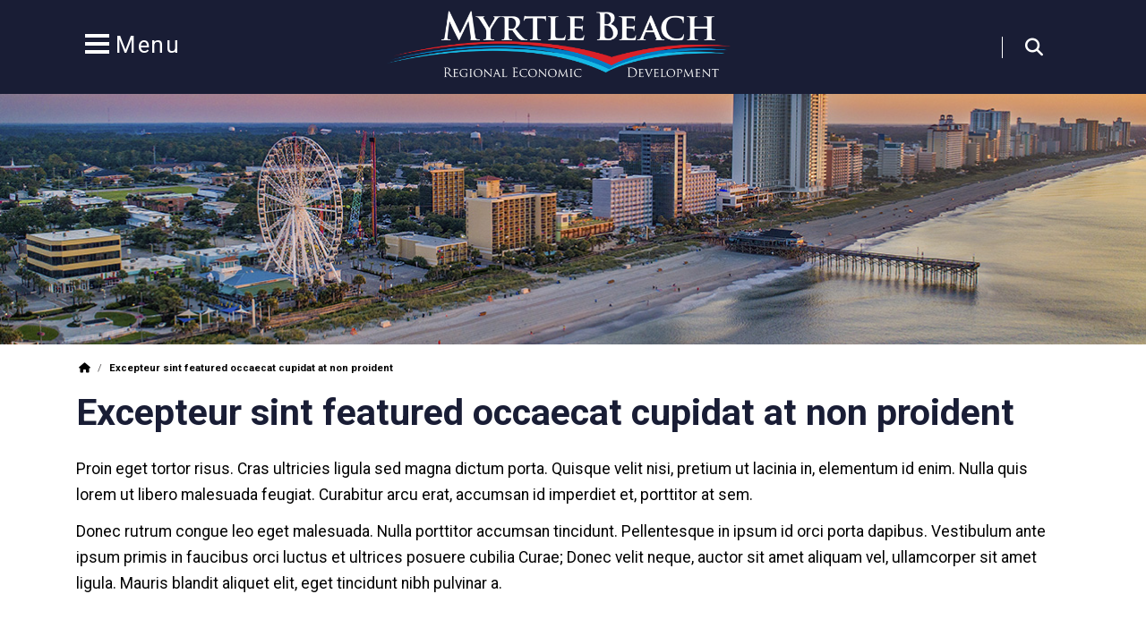

--- FILE ---
content_type: text/html; charset=UTF-8
request_url: https://www.mbredc.org/project/excepteur-sint-occaecat-cupidat-non-proident/
body_size: 12535
content:


<!doctype html>
<html lang="en-US">

<head>
    <meta charset="UTF-8">
<script>
var gform;gform||(document.addEventListener("gform_main_scripts_loaded",function(){gform.scriptsLoaded=!0}),document.addEventListener("gform/theme/scripts_loaded",function(){gform.themeScriptsLoaded=!0}),window.addEventListener("DOMContentLoaded",function(){gform.domLoaded=!0}),gform={domLoaded:!1,scriptsLoaded:!1,themeScriptsLoaded:!1,isFormEditor:()=>"function"==typeof InitializeEditor,callIfLoaded:function(o){return!(!gform.domLoaded||!gform.scriptsLoaded||!gform.themeScriptsLoaded&&!gform.isFormEditor()||(gform.isFormEditor()&&console.warn("The use of gform.initializeOnLoaded() is deprecated in the form editor context and will be removed in Gravity Forms 3.1."),o(),0))},initializeOnLoaded:function(o){gform.callIfLoaded(o)||(document.addEventListener("gform_main_scripts_loaded",()=>{gform.scriptsLoaded=!0,gform.callIfLoaded(o)}),document.addEventListener("gform/theme/scripts_loaded",()=>{gform.themeScriptsLoaded=!0,gform.callIfLoaded(o)}),window.addEventListener("DOMContentLoaded",()=>{gform.domLoaded=!0,gform.callIfLoaded(o)}))},hooks:{action:{},filter:{}},addAction:function(o,r,e,t){gform.addHook("action",o,r,e,t)},addFilter:function(o,r,e,t){gform.addHook("filter",o,r,e,t)},doAction:function(o){gform.doHook("action",o,arguments)},applyFilters:function(o){return gform.doHook("filter",o,arguments)},removeAction:function(o,r){gform.removeHook("action",o,r)},removeFilter:function(o,r,e){gform.removeHook("filter",o,r,e)},addHook:function(o,r,e,t,n){null==gform.hooks[o][r]&&(gform.hooks[o][r]=[]);var d=gform.hooks[o][r];null==n&&(n=r+"_"+d.length),gform.hooks[o][r].push({tag:n,callable:e,priority:t=null==t?10:t})},doHook:function(r,o,e){var t;if(e=Array.prototype.slice.call(e,1),null!=gform.hooks[r][o]&&((o=gform.hooks[r][o]).sort(function(o,r){return o.priority-r.priority}),o.forEach(function(o){"function"!=typeof(t=o.callable)&&(t=window[t]),"action"==r?t.apply(null,e):e[0]=t.apply(null,e)})),"filter"==r)return e[0]},removeHook:function(o,r,t,n){var e;null!=gform.hooks[o][r]&&(e=(e=gform.hooks[o][r]).filter(function(o,r,e){return!!(null!=n&&n!=o.tag||null!=t&&t!=o.priority)}),gform.hooks[o][r]=e)}});
</script>

    <meta http-equiv="X-UA-Compatible" content="IE=edge">
    <meta name="viewport" content="width=device-width, initial-scale=1.0">
    <meta name="theme-color" content="#191d35">
    <link rel="pingback" href="https://www.mbredc.org/xmlrpc.php">

    <meta name='robots' content='index, follow, max-image-preview:large, max-snippet:-1, max-video-preview:-1' />
	<style>img:is([sizes="auto" i], [sizes^="auto," i]) { contain-intrinsic-size: 3000px 1500px }</style>
	
<!-- Google Tag Manager for WordPress by gtm4wp.com -->
<script data-cfasync="false" data-pagespeed-no-defer>
	var gtm4wp_datalayer_name = "dataLayer";
	var dataLayer = dataLayer || [];
</script>
<!-- End Google Tag Manager for WordPress by gtm4wp.com -->
	<!-- This site is optimized with the Yoast SEO plugin v26.7 - https://yoast.com/wordpress/plugins/seo/ -->
	<title>Excepteur sint featured occaecat cupidat at non proident &#8211; MBREDC</title>
	<link rel="canonical" href="https://www.mbredc.org/project/excepteur-sint-occaecat-cupidat-non-proident/" />
	<meta property="og:locale" content="en_US" />
	<meta property="og:type" content="article" />
	<meta property="og:title" content="Excepteur sint featured occaecat cupidat at non proident &#8211; MBREDC" />
	<meta property="og:description" content="Proin eget tortor risus. Cras ultricies ligula sed magna dictum porta. Quisque velit nisi, pretium ut lacinia in, elementum id enim. Nulla quis lorem ut libero malesuada feugiat. Curabitur arcu [&hellip;]" />
	<meta property="og:url" content="https://www.mbredc.org/project/excepteur-sint-occaecat-cupidat-non-proident/" />
	<meta property="og:site_name" content="MBREDC" />
	<meta property="article:publisher" content="https://www.facebook.com/MBREDC/" />
	<meta property="article:modified_time" content="2018-01-10T10:51:53+00:00" />
	<meta property="og:image" content="https://www.mbredc.org/wp-content/uploads/screen-shot-2017-12-04-at-12-00-42-pm@2x.png" />
	<meta property="og:image:width" content="243" />
	<meta property="og:image:height" content="243" />
	<meta property="og:image:type" content="image/png" />
	<meta name="twitter:card" content="summary_large_image" />
	<meta name="twitter:site" content="@mbredc" />
	<script type="application/ld+json" class="yoast-schema-graph">{"@context":"https://schema.org","@graph":[{"@type":"WebPage","@id":"https://www.mbredc.org/project/excepteur-sint-occaecat-cupidat-non-proident/","url":"https://www.mbredc.org/project/excepteur-sint-occaecat-cupidat-non-proident/","name":"Excepteur sint featured occaecat cupidat at non proident &#8211; MBREDC","isPartOf":{"@id":"https://www.mbredc.org/#website"},"primaryImageOfPage":{"@id":"https://www.mbredc.org/project/excepteur-sint-occaecat-cupidat-non-proident/#primaryimage"},"image":{"@id":"https://www.mbredc.org/project/excepteur-sint-occaecat-cupidat-non-proident/#primaryimage"},"thumbnailUrl":"https://www.mbredc.org/wp-content/uploads/screen-shot-2017-12-04-at-12-00-42-pm@2x.png","datePublished":"2018-01-09T14:26:57+00:00","dateModified":"2018-01-10T10:51:53+00:00","breadcrumb":{"@id":"https://www.mbredc.org/project/excepteur-sint-occaecat-cupidat-non-proident/#breadcrumb"},"inLanguage":"en-US","potentialAction":[{"@type":"ReadAction","target":["https://www.mbredc.org/project/excepteur-sint-occaecat-cupidat-non-proident/"]}]},{"@type":"ImageObject","inLanguage":"en-US","@id":"https://www.mbredc.org/project/excepteur-sint-occaecat-cupidat-non-proident/#primaryimage","url":"https://www.mbredc.org/wp-content/uploads/screen-shot-2017-12-04-at-12-00-42-pm@2x.png","contentUrl":"https://www.mbredc.org/wp-content/uploads/screen-shot-2017-12-04-at-12-00-42-pm@2x.png","width":243,"height":243},{"@type":"BreadcrumbList","@id":"https://www.mbredc.org/project/excepteur-sint-occaecat-cupidat-non-proident/#breadcrumb","itemListElement":[{"@type":"ListItem","position":1,"name":"","item":"https://www.mbredc.org/"},{"@type":"ListItem","position":2,"name":"Excepteur sint featured occaecat cupidat at non proident"}]},{"@type":"WebSite","@id":"https://www.mbredc.org/#website","url":"https://www.mbredc.org/","name":"MBREDC","description":"Myrtle Beach Regional Economic Development Corporation","publisher":{"@id":"https://www.mbredc.org/#organization"},"potentialAction":[{"@type":"SearchAction","target":{"@type":"EntryPoint","urlTemplate":"https://www.mbredc.org/?s={search_term_string}"},"query-input":{"@type":"PropertyValueSpecification","valueRequired":true,"valueName":"search_term_string"}}],"inLanguage":"en-US"},{"@type":"Organization","@id":"https://www.mbredc.org/#organization","name":"Myrtle Beach Regional Economic Development Corporation","url":"https://www.mbredc.org/","logo":{"@type":"ImageObject","inLanguage":"en-US","@id":"https://www.mbredc.org/#/schema/logo/image/","url":"https://www.mbredc.org/wp-content/uploads/MBREDC_Logo-Transparent-White.png","contentUrl":"https://www.mbredc.org/wp-content/uploads/MBREDC_Logo-Transparent-White.png","width":1386,"height":357,"caption":"Myrtle Beach Regional Economic Development Corporation"},"image":{"@id":"https://www.mbredc.org/#/schema/logo/image/"},"sameAs":["https://www.facebook.com/MBREDC/","https://x.com/mbredc","http://www.linkedin.com/company/2309237","https://www.instagram.com/myrtle_beach_regional_edc/"]}]}</script>
	<!-- / Yoast SEO plugin. -->


<link rel='dns-prefetch' href='//www.googletagmanager.com' />
<link rel='dns-prefetch' href='//maps.googleapis.com' />
<link rel='dns-prefetch' href='//translate.google.com' />
<link rel='dns-prefetch' href='//fonts.googleapis.com' />
<link rel='stylesheet' id='wp-block-library-css' href='https://www.mbredc.org/wp-includes/css/dist/block-library/style.min.css?ver=6.8.3' media='all' />
<style id='classic-theme-styles-inline-css'>
/*! This file is auto-generated */
.wp-block-button__link{color:#fff;background-color:#32373c;border-radius:9999px;box-shadow:none;text-decoration:none;padding:calc(.667em + 2px) calc(1.333em + 2px);font-size:1.125em}.wp-block-file__button{background:#32373c;color:#fff;text-decoration:none}
</style>
<link rel='stylesheet' id='widgetopts-styles-css' href='https://www.mbredc.org/wp-content/plugins/widget-options/assets/css/widget-options.css?ver=4.1.3' media='all' />
<style id='wpgb-head-inline-css'>
.wp-grid-builder:not(.wpgb-template),.wpgb-facet{opacity:0.01}.wpgb-facet fieldset{margin:0;padding:0;border:none;outline:none;box-shadow:none}.wpgb-facet fieldset:last-child{margin-bottom:40px;}.wpgb-facet fieldset legend.wpgb-sr-only{height:1px;width:1px}
</style>
<link rel='stylesheet' id='main-css' href='https://www.mbredc.org/wp-content/themes/mbredc/assets/build/css/bundle.css' media='all' />
<link rel='stylesheet' id='roboto-css' href='https://fonts.googleapis.com/css?family=Roboto:400,400i,500,500i,700,700i' media='all' />

<!-- Google tag (gtag.js) snippet added by Site Kit -->
<!-- Google Analytics snippet added by Site Kit -->
<script src="https://www.googletagmanager.com/gtag/js?id=GT-5MGKTDR" id="google_gtagjs-js" async></script>
<script id="google_gtagjs-js-after">
window.dataLayer = window.dataLayer || [];function gtag(){dataLayer.push(arguments);}
gtag("set","linker",{"domains":["www.mbredc.org"]});
gtag("js", new Date());
gtag("set", "developer_id.dZTNiMT", true);
gtag("config", "GT-5MGKTDR");
</script>
<script src="https://www.mbredc.org/wp-content/themes/mbredc/assets/build/js/jquery.js" id="jquery-js"></script>
<link rel="https://api.w.org/" href="https://www.mbredc.org/wp-json/" /><link rel="alternate" title="JSON" type="application/json" href="https://www.mbredc.org/wp-json/wp/v2/project/770" /><link rel='shortlink' href='https://www.mbredc.org/?p=770' />
<link rel="alternate" title="oEmbed (JSON)" type="application/json+oembed" href="https://www.mbredc.org/wp-json/oembed/1.0/embed?url=https%3A%2F%2Fwww.mbredc.org%2Fproject%2Fexcepteur-sint-occaecat-cupidat-non-proident%2F" />
<link rel="alternate" title="oEmbed (XML)" type="text/xml+oembed" href="https://www.mbredc.org/wp-json/oembed/1.0/embed?url=https%3A%2F%2Fwww.mbredc.org%2Fproject%2Fexcepteur-sint-occaecat-cupidat-non-proident%2F&#038;format=xml" />
<meta name="generator" content="Site Kit by Google 1.170.0" /><meta name="tec-api-version" content="v1"><meta name="tec-api-origin" content="https://www.mbredc.org"><link rel="alternate" href="https://www.mbredc.org/wp-json/tribe/events/v1/" /><noscript><style>.wp-grid-builder .wpgb-card.wpgb-card-hidden .wpgb-card-wrapper{opacity:1!important;visibility:visible!important;transform:none!important}.wpgb-facet {opacity:1!important;pointer-events:auto!important}.wpgb-facet *:not(.wpgb-pagination-facet){display:none}</style></noscript> 
<script>(function(){ window.ldfdr = window.ldfdr || {}; (function(d, s, ss, fs){ fs = d.getElementsByTagName(s)[0]; function ce(src){ var cs = d.createElement(s); cs.src = src; setTimeout(function(){fs.parentNode.insertBefore(cs,fs)}, 1); } ce(ss); })(document, 'script', 'https://sc.lfeeder.com/lftracker_v1_ywVkO4XR6ed8Z6Bj.js'); })();</script>
	<style>@media(max-width: 64em) {
	body:not(.home) .main-wrapper.--sidebar{
		flex-direction: column;
	}
	body:not(.home) .main-sidebar {
		margin-top: 0px;
	}
}	
		</style>
<!-- Google Tag Manager for WordPress by gtm4wp.com -->
<!-- GTM Container placement set to automatic -->
<script data-cfasync="false" data-pagespeed-no-defer>
	var dataLayer_content = {"pagePostType":"project","pagePostType2":"single-project"};
	dataLayer.push( dataLayer_content );
</script>
<script data-cfasync="false" data-pagespeed-no-defer>
(function(w,d,s,l,i){w[l]=w[l]||[];w[l].push({'gtm.start':
new Date().getTime(),event:'gtm.js'});var f=d.getElementsByTagName(s)[0],
j=d.createElement(s),dl=l!='dataLayer'?'&l='+l:'';j.async=true;j.src=
'//www.googletagmanager.com/gtm.js?id='+i+dl;f.parentNode.insertBefore(j,f);
})(window,document,'script','dataLayer','GTM-KLR2X46');
</script>
<!-- End Google Tag Manager for WordPress by gtm4wp.com --><link rel="icon" type="image/png" href="/wp-content/uploads/fbrfg/favicon-48x48.png" sizes="48x48" />
<link rel="icon" type="image/svg+xml" href="/wp-content/uploads/fbrfg/favicon.svg" />
<link rel="shortcut icon" href="/wp-content/uploads/fbrfg/favicon.ico" />
<link rel="apple-touch-icon" sizes="180x180" href="/wp-content/uploads/fbrfg/apple-touch-icon.png" />
<meta name="apple-mobile-web-app-title" content="MBREDC" />
<link rel="manifest" href="/wp-content/uploads/fbrfg/site.webmanifest" />		<style id="wp-custom-css">
			.page-id-2706 .editor-typography ol:not(:last-child), .editor-typography ul:not(:last-child) {
    margin-bottom: 20px !important;
}

.gform_widget .gform_wrapper .contactForm .gform_footer {
	position: relative;
	padding-top: 0;
}

.goog-te-gadget-simple span a span {
	color: white;
}		</style>
		</head>

<body class="wp-singular project-template-default single single-project postid-770 wp-custom-logo wp-theme-mbredc tribe-no-js">

    <div id="offCanvas" class="offCanvas-menu">
        
<div class="sideLogo">
    <a class="header-link" href="https://www.mbredc.org">
        <img src="https://www.mbredc.org/wp-content/themes/mbredc/assets/images/logos/MBREDC_Logo-500px.png" class="side-logo">    </a>
</div>                <aside class="widget socials-5 widget_socials">
    <ul class="socials --offCanvas">

                    <li class="socials-item">
                <a class="socials-link" href="http://www.linkedin.com/company/2309237" target="_blank">
                    <i class="fa fa-linkedin" aria-hidden="true"></i>
                </a>
            </li>
                    <li class="socials-item">
                <a class="socials-link" href="https://twitter.com/mbredc" target="_blank">
                    <i class="fa fa-twitter" aria-hidden="true"></i>
                </a>
            </li>
                    <li class="socials-item">
                <a class="socials-link" href="https://www.facebook.com/MBREDC/" target="_blank">
                    <i class="fa fa-facebook" aria-hidden="true"></i>
                </a>
            </li>
                    <li class="socials-item">
                <a class="socials-link" href="https://www.instagram.com/myrtle_beach_regional_edc/" target="_blank">
                    <i class="fa fa-instagram" aria-hidden="true"></i>
                </a>
            </li>
        
    </ul>
</aside><aside class="widget_text widget custom_html-2 widget_custom_html"><div class="textwidget custom-html-widget"><ul class="contactList --offCanvas">
	<li class="contactList-item">
		<i class="fa fa-map-marker" aria-hidden="true"></i>
		<address>2050 Hwy 501 East, Bldg 100<br>Conway, SC 29526</address>
	</li>
	<li class="contactList-item">
		<i class="fa fa-phone" aria-hidden="true"></i>
		<a href="tel:8433474604">843-347-4604</a>
	</li>
	<li class="contactList-item">
		<i class="fa fa-envelope" aria-hidden="true"></i>
		<a href="/cdn-cgi/l/email-protection#fe97909891be939c8c9b9a9dd0918c99"><span class="__cf_email__" data-cfemail="3851565e5778555a4a5d5c5b16574a5f">[email&#160;protected]</span></a>
	</li>
</ul></div></aside>    </div>
    
    <div class="c-offcanvas-content-wrap offCanvas js-offCanvas">

        <div class="offCanvas-wrapper">
            
<div class="header-container">
    <header class="header">
        <div class="header-col --left">
            <a href="#offCanvas" id="triggerButton" data-offcanvas-trigger="off-canvas-left-push">
                <button class="offCanvas-toggle js-offCanvas-toggle">
                    <span class="line"></span>
                    <span class="line"></span>
                    <span class="line"></span>
                </button>
            </a>
        </div>

        <div class="header-col --center">
            <a class="header-link" href="https://www.mbredc.org">
                <img width="1386" height="357" src="https://www.mbredc.org/wp-content/uploads/MBREDC_Logo-Transparent-White.png" class="header-logo" alt="" decoding="async" fetchpriority="high" srcset="https://www.mbredc.org/wp-content/uploads/MBREDC_Logo-Transparent-White.png 1386w, https://www.mbredc.org/wp-content/uploads/MBREDC_Logo-Transparent-White-300x77.png 300w, https://www.mbredc.org/wp-content/uploads/MBREDC_Logo-Transparent-White-1024x264.png 1024w, https://www.mbredc.org/wp-content/uploads/MBREDC_Logo-Transparent-White-768x198.png 768w, https://www.mbredc.org/wp-content/uploads/MBREDC_Logo-Transparent-White-210x54.png 210w, https://www.mbredc.org/wp-content/uploads/MBREDC_Logo-Transparent-White-400x103.png 400w, https://www.mbredc.org/wp-content/uploads/MBREDC_Logo-Transparent-White-220x57.png 220w" sizes="(max-width: 1386px) 100vw, 1386px" />            </a>
        </div>

        <div class="header-col --right">
            <div class="googleTranslate" id="googleTranslate"></div>

            <div class="topSearch js-topSearch">
    <form class="topSearch-form" method="get" action="https://www.mbredc.org/">
        <label class="topSearch-label">
            <input class="topSearch-input" type="text" name="s" placeholder="Search">
        </label>
    </form>

    <button class="topSearch-toggle js-topSearch-toggle"></button>
</div>        </div>
    </header>
</div>
<main class="main">
    
<section class="hero">
            <div class="hero-image" style="background-image: url('https://www.mbredc.org/wp-content/themes/mbredc/assets/images/default-hero.jpg');background-position-y: center;"></div>
        <!-- <div class="hero-image"></div> -->
    </section>
    <div class="main-wrapper --fullWidth">
        <div class="main-content">
                            <div class="breadcrumbs"><span><span><a href="https://www.mbredc.org/"><i class="fa fa-home"></i></a></span> / <span class="breadcrumb_last" aria-current="page"><strong>Excepteur sint featured occaecat cupidat at non proident</strong></span></span></div>            
            
<section class="intro">
            <h2 class="intro-title">Excepteur sint featured occaecat cupidat at non proident</h2>
    
    
    </section>
            <section class="wysiwyg">
                <div class="wysiwyg-editor editor-typography">
                    <p>Proin eget tortor risus. Cras ultricies ligula sed magna dictum porta. Quisque velit nisi, pretium ut lacinia in, elementum id enim. Nulla quis lorem ut libero malesuada feugiat. Curabitur arcu erat, accumsan id imperdiet et, porttitor at sem.</p>
<p>Donec rutrum congue leo eget malesuada. Nulla porttitor accumsan tincidunt. Pellentesque in ipsum id orci porta dapibus. Vestibulum ante ipsum primis in faucibus orci luctus et ultrices posuere cubilia Curae; Donec velit neque, auctor sit amet aliquam vel, ullamcorper sit amet ligula. Mauris blandit aliquet elit, eget tincidunt nibh pulvinar a.</p>
                </div>
            </section>
        </div>

        <div class="main-sidebar">
            <div class="main-sidebar-inner">
                <aside class="widget connectwithus-2 widget_connectwithus"><h3 class="widget-title">Connect With Us</h3>
    <div class="connectWithUs">
        <div class="connectWithUs-slider js-connectWithUsWidget swiper-container">
                            <div class="connectWithUs-navigation">
                    <button class="connectWithUs-prev"></button>
                    <button class="connectWithUs-next"></button>
                </div>
                        <div class="swiper-wrapper">
                
                    <div class="connectWithUs-item swiper-slide">
                        <img width="90" height="128" src="https://www.mbredc.org/wp-content/uploads/2024/11/Randy-Davies-headshot-90x128.jpg" class="connectWithUs-image wp-post-image" alt="" decoding="async" />
                        <div class="connectWithUs-info">
                            <h5 class="connectWithUs-name">Randy Davies</h5>

                                                            <p class="connectWithUs-position">Project Manager</p>
                            
                                                            <p class="connectWithUs-phone">
                                    <a href="tel:8433479054" target="_blank">843-347-9054</a>                                </p>
                            
                                                    </div>
                    </div>
                
                    <div class="connectWithUs-item swiper-slide">
                        <img width="90" height="128" src="https://www.mbredc.org/wp-content/uploads/Sandra-James-scaled-e1686771023228-90x128.jpg" class="connectWithUs-image wp-post-image" alt="" decoding="async" />
                        <div class="connectWithUs-info">
                            <h5 class="connectWithUs-name">Sandra James</h5>

                                                            <p class="connectWithUs-position">Director of Investor Relations<br />
</p>
                            
                                                            <p class="connectWithUs-phone">
                                    <a href="tel:8433474604" target="_blank">843-347-4604</a>                                </p>
                            
                                                            <ul class="connectWithUs-socials">
                                                                            <li class="connectWithUs-socialsItem">
                                            <a class="connectWithUs-socialsLink" href="https://www.facebook.com/MBREDC/">
                                                <i class="fa fa-facebook" aria-hidden="true"></i>
                                            </a>
                                        </li>
                                                                            <li class="connectWithUs-socialsItem">
                                            <a class="connectWithUs-socialsLink" href="https://twitter.com/mbredc">
                                                <i class="fa fa-twitter" aria-hidden="true"></i>
                                            </a>
                                        </li>
                                                                            <li class="connectWithUs-socialsItem">
                                            <a class="connectWithUs-socialsLink" href="https://www.linkedin.com/company/myrtle-beach-regional-economic-development-corporation/">
                                                <i class="fa fa-linkedin-square" aria-hidden="true"></i>
                                            </a>
                                        </li>
                                    
                                                                            <li class="connectWithUs-socialsItem">
                                            <a class="connectWithUs-socialsLink" href="/cdn-cgi/l/email-protection#4b38212a262e380b2629392e2f286524392c">
                                                <i class="fa fa-envelope" aria-hidden="true"></i>
                                            </a>
                                        </li>
                                                                    </ul>
                                                    </div>
                    </div>
                
                    <div class="connectWithUs-item swiper-slide">
                        <img width="90" height="128" src="https://www.mbredc.org/wp-content/uploads/Sandy-headshot-90x128.jpg" class="connectWithUs-image wp-post-image" alt="" decoding="async" />
                        <div class="connectWithUs-info">
                            <h5 class="connectWithUs-name">Sandy Davis</h5>

                                                            <p class="connectWithUs-position">President &amp; CEO</p>
                            
                                                            <p class="connectWithUs-phone">
                                    <a href="tel:8433474605" target="_blank">843-347-4605</a>                                </p>
                            
                                                            <ul class="connectWithUs-socials">
                                                                            <li class="connectWithUs-socialsItem">
                                            <a class="connectWithUs-socialsLink" href="https://www.facebook.com/MBREDC/">
                                                <i class="fa fa-facebook" aria-hidden="true"></i>
                                            </a>
                                        </li>
                                                                            <li class="connectWithUs-socialsItem">
                                            <a class="connectWithUs-socialsLink" href="https://twitter.com/mbredc">
                                                <i class="fa fa-twitter" aria-hidden="true"></i>
                                            </a>
                                        </li>
                                                                            <li class="connectWithUs-socialsItem">
                                            <a class="connectWithUs-socialsLink" href="https://www.linkedin.com/company/myrtle-beach-regional-economic-development-corporation/">
                                                <i class="fa fa-linkedin-square" aria-hidden="true"></i>
                                            </a>
                                        </li>
                                    
                                                                            <li class="connectWithUs-socialsItem">
                                            <a class="connectWithUs-socialsLink" href="/cdn-cgi/l/email-protection#f4a79095829d87b4999686919097da9b8693">
                                                <i class="fa fa-envelope" aria-hidden="true"></i>
                                            </a>
                                        </li>
                                                                    </ul>
                                                    </div>
                    </div>
                
                    <div class="connectWithUs-item swiper-slide">
                        <img width="90" height="128" src="https://www.mbredc.org/wp-content/uploads/2024/11/Zach-90x128.jpg" class="connectWithUs-image wp-post-image" alt="" decoding="async" />
                        <div class="connectWithUs-info">
                            <h5 class="connectWithUs-name">Zach Naillon</h5>

                                                            <p class="connectWithUs-position">Economic Development Coordinator </p>
                            
                                                            <p class="connectWithUs-phone">
                                    <a href="tel:8433470552" target="_blank">843-347-0552</a>                                </p>
                            
                                                    </div>
                    </div>
                            </div>
        </div>

    </div>
</aside>            </div>
        </div>
    </div>
</main>


    <footer class="footer">
        <div class="wave">
            <svg class="wave-svg" xmlns="http://www.w3.org/2000/svg" viewBox="0 0 201 35" preserveAspectRatio="none">
                <g fill="none" fill-rule="evenodd">
                    <path class="wave-background" d="M0 15.4704074l15.5772398-5.6458873 62.7298119-7.79676196 36.4447953-.8108129 30.45751 2.73652785 23.286937 3.00148636 15.127349 2.26799559L201 13.2804877V35H0z" />
                    <path class="wave-wave" fill-rule="nonzero" d="M.913058 14.1774258s84.77-31.4 200.07-.74c0 0-118.21-30.55-200.06 8.39 0 0-2.070199-8.2502453-.01-7.65z" />
                </g>
            </svg>
        </div>

        <div class="footer-wrapper">
            <aside class="widget_text widget custom_html-3 widget_custom_html"><h3 class="widget-title">Contact Us</h3><div class="textwidget custom-html-widget"><ul class="contactList --footer">
	<li class="contactList-item">
		<i class="fa fa-map-marker" aria-hidden="true"></i>
		<address>2050 Hwy 501 East, Bldg 100<br>Conway, SC 29526</address>
	</li>
	<li class="contactList-item">
		<i class="fa fa-phone" aria-hidden="true"></i>
		<a href="tel:8433474604">843-347-4604</a>
	</li>
	<li class="contactList-item">
		<i class="fa fa-envelope" aria-hidden="true"></i>
		<a href="/cdn-cgi/l/email-protection#4821262e2708252a3a2d2c2b66273a2f"><span class="__cf_email__" data-cfemail="ef86818980af828d9d8a8b8cc1809d88">[email&#160;protected]</span></a>
	</li>
</ul>
<ul class="socials --footer">
  <li class="socials-item">
    <a class="socials-link" href="http://www.linkedin.com/company/2309237" target="_blank">
      <i class="fa fa-linkedin" aria-hidden="true"></i>
    </a>
  </li>
      <li class="socials-item">
    <a class="socials-link" href="https://twitter.com/mbredc" target="_blank">
      <i class="fa fa-twitter" aria-hidden="true"></i>
    </a>
  </li>
      <li class="socials-item">
    <a class="socials-link" href="https://www.facebook.com/MBREDC/" target="_blank">
      <i class="fa fa-facebook" aria-hidden="true"></i>
    </a>
  </li>
      <li class="socials-item">
    <a class="socials-link" href="https://www.instagram.com/myrtle_beach_regional_edc/" target="_blank">
      <i class="fa fa-instagram" aria-hidden="true"></i>
    </a>
  </li>
</ul></div></aside><aside class="extendedwopts-hide extendedwopts-mobile widget gform_widget-2 gform_widget"><h3 class="widget-title">Newsletter Signup</h3><link rel='stylesheet' id='gforms_reset_css-css' href='https://www.mbredc.org/wp-content/plugins/gravityforms/legacy/css/formreset.min.css?ver=2.9.25' media='all' />
<link rel='stylesheet' id='gforms_formsmain_css-css' href='https://www.mbredc.org/wp-content/plugins/gravityforms/legacy/css/formsmain.min.css?ver=2.9.25' media='all' />
<link rel='stylesheet' id='gforms_ready_class_css-css' href='https://www.mbredc.org/wp-content/plugins/gravityforms/legacy/css/readyclass.min.css?ver=2.9.25' media='all' />
<link rel='stylesheet' id='gforms_browsers_css-css' href='https://www.mbredc.org/wp-content/plugins/gravityforms/legacy/css/browsers.min.css?ver=2.9.25' media='all' />
<script data-cfasync="false" src="/cdn-cgi/scripts/5c5dd728/cloudflare-static/email-decode.min.js"></script><script src="https://www.mbredc.org/wp-includes/js/dist/dom-ready.min.js?ver=f77871ff7694fffea381" id="wp-dom-ready-js"></script>
<script src="https://www.mbredc.org/wp-includes/js/dist/hooks.min.js?ver=4d63a3d491d11ffd8ac6" id="wp-hooks-js"></script>
<script src="https://www.mbredc.org/wp-includes/js/dist/i18n.min.js?ver=5e580eb46a90c2b997e6" id="wp-i18n-js"></script>
<script id="wp-i18n-js-after">
wp.i18n.setLocaleData( { 'text direction\u0004ltr': [ 'ltr' ] } );
</script>
<script src="https://www.mbredc.org/wp-includes/js/dist/a11y.min.js?ver=3156534cc54473497e14" id="wp-a11y-js"></script>
<script defer='defer' src="https://www.mbredc.org/wp-content/plugins/gravityforms/js/jquery.json.min.js?ver=2.9.25" id="gform_json-js"></script>
<script id="gform_gravityforms-js-extra">
var gform_i18n = {"datepicker":{"days":{"monday":"Mo","tuesday":"Tu","wednesday":"We","thursday":"Th","friday":"Fr","saturday":"Sa","sunday":"Su"},"months":{"january":"January","february":"February","march":"March","april":"April","may":"May","june":"June","july":"July","august":"August","september":"September","october":"October","november":"November","december":"December"},"firstDay":0,"iconText":"Select date"}};
var gf_legacy_multi = [];
var gform_gravityforms = {"strings":{"invalid_file_extension":"This type of file is not allowed. Must be one of the following:","delete_file":"Delete this file","in_progress":"in progress","file_exceeds_limit":"File exceeds size limit","illegal_extension":"This type of file is not allowed.","max_reached":"Maximum number of files reached","unknown_error":"There was a problem while saving the file on the server","currently_uploading":"Please wait for the uploading to complete","cancel":"Cancel","cancel_upload":"Cancel this upload","cancelled":"Cancelled","error":"Error","message":"Message"},"vars":{"images_url":"https:\/\/www.mbredc.org\/wp-content\/plugins\/gravityforms\/images"}};
var gf_global = {"gf_currency_config":{"name":"U.S. Dollar","symbol_left":"$","symbol_right":"","symbol_padding":"","thousand_separator":",","decimal_separator":".","decimals":2,"code":"USD"},"base_url":"https:\/\/www.mbredc.org\/wp-content\/plugins\/gravityforms","number_formats":[],"spinnerUrl":"https:\/\/www.mbredc.org\/wp-content\/plugins\/gravityforms\/images\/spinner.svg","version_hash":"73ecc71e94e92de25110b757a7fcd7e3","strings":{"newRowAdded":"New row added.","rowRemoved":"Row removed","formSaved":"The form has been saved.  The content contains the link to return and complete the form."}};
</script>
<script defer='defer' src="https://www.mbredc.org/wp-content/plugins/gravityforms/js/gravityforms.min.js?ver=2.9.25" id="gform_gravityforms-js"></script>
<script defer='defer' src="https://www.google.com/recaptcha/api.js?hl=en&amp;ver=6.8.3#038;render=explicit" id="gform_recaptcha-js"></script>
<script defer='defer' src="https://www.mbredc.org/wp-content/plugins/gravityforms/js/placeholders.jquery.min.js?ver=2.9.25" id="gform_placeholder-js"></script>

                <div class='gf_browser_chrome gform_wrapper gform_legacy_markup_wrapper gform-theme--no-framework contactForm_wrapper' data-form-theme='legacy' data-form-index='0' id='gform_wrapper_1' >
                        <div class='gform_heading'>
                            <p class='gform_description'>By subscribing to our mailing list you will get the latest news from us!</p>
                        </div><form method='post' enctype='multipart/form-data'  id='gform_1' class='contactForm' action='/project/excepteur-sint-occaecat-cupidat-non-proident/' data-formid='1' novalidate>
                        <div class='gform-body gform_body'><ul id='gform_fields_1' class='gform_fields top_label form_sublabel_below description_below validation_below'><li id="field_1_3" class="gfield gfield--type-honeypot gform_validation_container field_sublabel_below gfield--has-description field_description_below field_validation_below gfield_visibility_visible"  ><label class='gfield_label gform-field-label' for='input_1_3'>Instagram</label><div class='ginput_container'><input name='input_3' id='input_1_3' type='text' value='' autocomplete='new-password'/></div><div class='gfield_description' id='gfield_description_1_3'>This field is for validation purposes and should be left unchanged.</div></li><li id="field_1_1" class="gfield gfield--type-email field_sublabel_below gfield--no-description field_description_below field_validation_below gfield_visibility_visible"  ><label class='gfield_label gform-field-label' for='input_1_1'>E-mail</label><div class='ginput_container ginput_container_email'>
                            <input name='input_1' id='input_1_1' type='email' value='' class='large' tabindex='1'  placeholder='E-mail'  aria-invalid="false"  />
                        </div></li><li id="field_1_2" class="gfield gfield--type-captcha field_sublabel_below gfield--no-description field_description_below hidden_label field_validation_below gfield_visibility_visible"  ><label class='gfield_label gform-field-label' for='input_1_2'>CAPTCHA</label><div id='input_1_2' class='ginput_container ginput_recaptcha' data-sitekey='6LdzPN4ZAAAAAGn_knMpHMdhOlN55TZ6iDXJE-sM'  data-theme='dark' data-tabindex='2'  data-badge=''></div></li></ul></div>
        <div class='gform-footer gform_footer top_label'> <input type='submit' id='gform_submit_button_1' class='gform_button button' onclick='gform.submission.handleButtonClick(this);' data-submission-type='submit' value='Send' tabindex='3' /> 
            <input type='hidden' class='gform_hidden' name='gform_submission_method' data-js='gform_submission_method_1' value='postback' />
            <input type='hidden' class='gform_hidden' name='gform_theme' data-js='gform_theme_1' id='gform_theme_1' value='legacy' />
            <input type='hidden' class='gform_hidden' name='gform_style_settings' data-js='gform_style_settings_1' id='gform_style_settings_1' value='' />
            <input type='hidden' class='gform_hidden' name='is_submit_1' value='1' />
            <input type='hidden' class='gform_hidden' name='gform_submit' value='1' />
            
            <input type='hidden' class='gform_hidden' name='gform_unique_id' value='' />
            <input type='hidden' class='gform_hidden' name='state_1' value='WyJbXSIsIjk1ZDM4NDhkMDhiNDg1ZWE1NGUyOWUyYjEyZjU3MzA3Il0=' />
            <input type='hidden' autocomplete='off' class='gform_hidden' name='gform_target_page_number_1' id='gform_target_page_number_1' value='0' />
            <input type='hidden' autocomplete='off' class='gform_hidden' name='gform_source_page_number_1' id='gform_source_page_number_1' value='1' />
            <input type='hidden' name='gform_field_values' value='' />
            
        </div>
                        </form>
                        </div><script>
gform.initializeOnLoaded( function() {gformInitSpinner( 1, 'https://www.mbredc.org/wp-content/plugins/gravityforms/images/spinner.svg', true );jQuery('#gform_ajax_frame_1').on('load',function(){var contents = jQuery(this).contents().find('*').html();var is_postback = contents.indexOf('GF_AJAX_POSTBACK') >= 0;if(!is_postback){return;}var form_content = jQuery(this).contents().find('#gform_wrapper_1');var is_confirmation = jQuery(this).contents().find('#gform_confirmation_wrapper_1').length > 0;var is_redirect = contents.indexOf('gformRedirect(){') >= 0;var is_form = form_content.length > 0 && ! is_redirect && ! is_confirmation;var mt = parseInt(jQuery('html').css('margin-top'), 10) + parseInt(jQuery('body').css('margin-top'), 10) + 100;if(is_form){jQuery('#gform_wrapper_1').html(form_content.html());if(form_content.hasClass('gform_validation_error')){jQuery('#gform_wrapper_1').addClass('gform_validation_error');} else {jQuery('#gform_wrapper_1').removeClass('gform_validation_error');}setTimeout( function() { /* delay the scroll by 50 milliseconds to fix a bug in chrome */  }, 50 );if(window['gformInitDatepicker']) {gformInitDatepicker();}if(window['gformInitPriceFields']) {gformInitPriceFields();}var current_page = jQuery('#gform_source_page_number_1').val();gformInitSpinner( 1, 'https://www.mbredc.org/wp-content/plugins/gravityforms/images/spinner.svg', true );jQuery(document).trigger('gform_page_loaded', [1, current_page]);window['gf_submitting_1'] = false;}else if(!is_redirect){var confirmation_content = jQuery(this).contents().find('.GF_AJAX_POSTBACK').html();if(!confirmation_content){confirmation_content = contents;}jQuery('#gform_wrapper_1').replaceWith(confirmation_content);jQuery(document).trigger('gform_confirmation_loaded', [1]);window['gf_submitting_1'] = false;wp.a11y.speak(jQuery('#gform_confirmation_message_1').text());}else{jQuery('#gform_1').append(contents);if(window['gformRedirect']) {gformRedirect();}}jQuery(document).trigger("gform_pre_post_render", [{ formId: "1", currentPage: "current_page", abort: function() { this.preventDefault(); } }]);        if (event && event.defaultPrevented) {                return;        }        const gformWrapperDiv = document.getElementById( "gform_wrapper_1" );        if ( gformWrapperDiv ) {            const visibilitySpan = document.createElement( "span" );            visibilitySpan.id = "gform_visibility_test_1";            gformWrapperDiv.insertAdjacentElement( "afterend", visibilitySpan );        }        const visibilityTestDiv = document.getElementById( "gform_visibility_test_1" );        let postRenderFired = false;        function triggerPostRender() {            if ( postRenderFired ) {                return;            }            postRenderFired = true;            gform.core.triggerPostRenderEvents( 1, current_page );            if ( visibilityTestDiv ) {                visibilityTestDiv.parentNode.removeChild( visibilityTestDiv );            }        }        function debounce( func, wait, immediate ) {            var timeout;            return function() {                var context = this, args = arguments;                var later = function() {                    timeout = null;                    if ( !immediate ) func.apply( context, args );                };                var callNow = immediate && !timeout;                clearTimeout( timeout );                timeout = setTimeout( later, wait );                if ( callNow ) func.apply( context, args );            };        }        const debouncedTriggerPostRender = debounce( function() {            triggerPostRender();        }, 200 );        if ( visibilityTestDiv && visibilityTestDiv.offsetParent === null ) {            const observer = new MutationObserver( ( mutations ) => {                mutations.forEach( ( mutation ) => {                    if ( mutation.type === 'attributes' && visibilityTestDiv.offsetParent !== null ) {                        debouncedTriggerPostRender();                        observer.disconnect();                    }                });            });            observer.observe( document.body, {                attributes: true,                childList: false,                subtree: true,                attributeFilter: [ 'style', 'class' ],            });        } else {            triggerPostRender();        }    } );} );
</script>
</aside><aside class="extendedwopts-hide extendedwopts-mobile widget nav_menu-2 widget_nav_menu"><h3 class="widget-title">Site map</h3><div class="menu-sitemap-container"><ul id="menu-sitemap" class="menu"><li id="menu-item-416" class="menu-item menu-item-type-post_type menu-item-object-page menu-item-home menu-item-416"><a href="https://www.mbredc.org/">Home</a></li>
<li id="menu-item-583" class="menu-item menu-item-type-post_type menu-item-object-page menu-item-583"><a href="https://www.mbredc.org/economic-development-resources/">Resources</a></li>
<li id="menu-item-417" class="menu-item menu-item-type-post_type menu-item-object-page menu-item-417"><a href="https://www.mbredc.org/about/">About Us</a></li>
<li id="menu-item-420" class="menu-item menu-item-type-post_type menu-item-object-page menu-item-420"><a href="https://www.mbredc.org/live-in-myrtle-beach/">Living Here</a></li>
<li id="menu-item-418" class="menu-item menu-item-type-post_type menu-item-object-page menu-item-418"><a href="https://www.mbredc.org/site-selection/">Site Selection</a></li>
<li id="menu-item-421" class="menu-item menu-item-type-post_type menu-item-object-page current_page_parent menu-item-421"><a href="https://www.mbredc.org/myrtle-beach-news-media/">News &#038; Media</a></li>
<li id="menu-item-419" class="menu-item menu-item-type-post_type menu-item-object-page menu-item-419"><a href="https://www.mbredc.org/key-industries-in-horry-county/">Key Industries</a></li>
<li id="menu-item-422" class="menu-item menu-item-type-post_type menu-item-object-page menu-item-422"><a href="https://www.mbredc.org/about/contact-us/">Contact Us</a></li>
<li id="menu-item-2775" class="menu-item menu-item-type-post_type menu-item-object-page menu-item-2775"><a href="https://www.mbredc.org/economic-development-horry-county/">Economic Development <br> Horry County</a></li>
<li id="menu-item-2774" class="menu-item menu-item-type-post_type menu-item-object-page menu-item-2774"><a href="https://www.mbredc.org/economic-development-myrtle-beach/">Economic Development <br> Myrtle Beach</a></li>
<li id="menu-item-2773" class="menu-item menu-item-type-post_type menu-item-object-page menu-item-2773"><a href="https://www.mbredc.org/workforce-development/">Workforce Development</a></li>
</ul></div></aside><aside class="widget_text copyright widget custom_html-4 widget_custom_html"><h3 class="widget-title">Copyright</h3><div class="textwidget custom-html-widget"><span>© 2019 - 2026 Myrtle Beach Regional Economic Development Corp. All Rights Reserved.</span><br>
<span>Myrtle Beach is one of the best places to start a business. MBREDC (Myrtle Beach Economic Development Corporation) - a workforce development agency - leads Horry County's efforts in attracting, growing, and retaining sustainable businesses that create jobs.</span><br>
<a href="https://www.mbredc.org/economic-development-horry-county/">Economic Development Horry County</a> | <a href="https://www.mbredc.org/workforce-development/">Workforce Development</a></div></aside>        </div>
    </footer>
</div>
</div>

<script type="speculationrules">
{"prefetch":[{"source":"document","where":{"and":[{"href_matches":"\/*"},{"not":{"href_matches":["\/wp-*.php","\/wp-admin\/*","\/wp-content\/uploads\/*","\/wp-content\/*","\/wp-content\/plugins\/*","\/wp-content\/themes\/mbredc\/*","\/*\\?(.+)"]}},{"not":{"selector_matches":"a[rel~=\"nofollow\"]"}},{"not":{"selector_matches":".no-prefetch, .no-prefetch a"}}]},"eagerness":"conservative"}]}
</script>
		<script>
		( function ( body ) {
			'use strict';
			body.className = body.className.replace( /\btribe-no-js\b/, 'tribe-js' );
		} )( document.body );
		</script>
		 
<script type="text/javascript">
var DID=250281;
</script>
<script async src="//stats.sa-as.com/live.js"></script>
	<script> /* <![CDATA[ */var tribe_l10n_datatables = {"aria":{"sort_ascending":": activate to sort column ascending","sort_descending":": activate to sort column descending"},"length_menu":"Show _MENU_ entries","empty_table":"No data available in table","info":"Showing _START_ to _END_ of _TOTAL_ entries","info_empty":"Showing 0 to 0 of 0 entries","info_filtered":"(filtered from _MAX_ total entries)","zero_records":"No matching records found","search":"Search:","all_selected_text":"All items on this page were selected. ","select_all_link":"Select all pages","clear_selection":"Clear Selection.","pagination":{"all":"All","next":"Next","previous":"Previous"},"select":{"rows":{"0":"","_":": Selected %d rows","1":": Selected 1 row"}},"datepicker":{"dayNames":["Sunday","Monday","Tuesday","Wednesday","Thursday","Friday","Saturday"],"dayNamesShort":["Sun","Mon","Tue","Wed","Thu","Fri","Sat"],"dayNamesMin":["S","M","T","W","T","F","S"],"monthNames":["January","February","March","April","May","June","July","August","September","October","November","December"],"monthNamesShort":["January","February","March","April","May","June","July","August","September","October","November","December"],"monthNamesMin":["Jan","Feb","Mar","Apr","May","Jun","Jul","Aug","Sep","Oct","Nov","Dec"],"nextText":"Next","prevText":"Prev","currentText":"Today","closeText":"Done","today":"Today","clear":"Clear"}};/* ]]> */ </script><script src="https://www.mbredc.org/wp-content/plugins/the-events-calendar/common/build/js/user-agent.js?ver=da75d0bdea6dde3898df" id="tec-user-agent-js"></script>
<script src="https://www.mbredc.org/wp-content/plugins/duracelltomi-google-tag-manager/dist/js/gtm4wp-form-move-tracker.js?ver=1.22.3" id="gtm4wp-form-move-tracker-js"></script>
<script src="//maps.googleapis.com/maps/api/js?v=3&amp;key=AIzaSyDvOUM0Ku4GUDhy-KnzsGHuavvMfbbJEQ4&amp;libraries=marker" id="googlemaps-js"></script>
<script id="main-js-extra">
var wp = {"endpoint":"https:\/\/www.mbredc.org\/wp-json\/wp\/v2"};
</script>
<script src="https://www.mbredc.org/wp-content/themes/mbredc/assets/build/js/bundle.js" id="main-js"></script>
<script src="//translate.google.com/translate_a/element.js?cb=googleTranslateElementInit" id="googletranslate-js"></script>
<script id="googletranslate-js-after">
function googleTranslateElementInit() {
            new google.translate.TranslateElement({
                pageLanguage: 'en',
                layout: google.translate.TranslateElement.InlineLayout.SIMPLE
            }, 'googleTranslate');
        }
</script>
<script defer='defer' src="https://www.mbredc.org/wp-content/plugins/gravityforms/assets/js/dist/utils.min.js?ver=48a3755090e76a154853db28fc254681" id="gform_gravityforms_utils-js"></script>
<script defer='defer' src="https://www.mbredc.org/wp-content/plugins/gravityforms/assets/js/dist/vendor-theme.min.js?ver=4f8b3915c1c1e1a6800825abd64b03cb" id="gform_gravityforms_theme_vendors-js"></script>
<script id="gform_gravityforms_theme-js-extra">
var gform_theme_config = {"common":{"form":{"honeypot":{"version_hash":"73ecc71e94e92de25110b757a7fcd7e3"},"ajax":{"ajaxurl":"https:\/\/www.mbredc.org\/wp-admin\/admin-ajax.php","ajax_submission_nonce":"ca81a33473","i18n":{"step_announcement":"Step %1$s of %2$s, %3$s","unknown_error":"There was an unknown error processing your request. Please try again."}}}},"hmr_dev":"","public_path":"https:\/\/www.mbredc.org\/wp-content\/plugins\/gravityforms\/assets\/js\/dist\/","config_nonce":"8009724af1"};
</script>
<script defer='defer' src="https://www.mbredc.org/wp-content/plugins/gravityforms/assets/js/dist/scripts-theme.min.js?ver=244d9e312b90e462b62b2d9b9d415753" id="gform_gravityforms_theme-js"></script>
<script>
gform.initializeOnLoaded( function() { jQuery(document).on('gform_post_render', function(event, formId, currentPage){if(formId == 1) {if(typeof Placeholders != 'undefined'){
                        Placeholders.enable();
                    }} } );jQuery(document).on('gform_post_conditional_logic', function(event, formId, fields, isInit){} ) } );
</script>
<script>
gform.initializeOnLoaded( function() {jQuery(document).trigger("gform_pre_post_render", [{ formId: "1", currentPage: "1", abort: function() { this.preventDefault(); } }]);        if (event && event.defaultPrevented) {                return;        }        const gformWrapperDiv = document.getElementById( "gform_wrapper_1" );        if ( gformWrapperDiv ) {            const visibilitySpan = document.createElement( "span" );            visibilitySpan.id = "gform_visibility_test_1";            gformWrapperDiv.insertAdjacentElement( "afterend", visibilitySpan );        }        const visibilityTestDiv = document.getElementById( "gform_visibility_test_1" );        let postRenderFired = false;        function triggerPostRender() {            if ( postRenderFired ) {                return;            }            postRenderFired = true;            gform.core.triggerPostRenderEvents( 1, 1 );            if ( visibilityTestDiv ) {                visibilityTestDiv.parentNode.removeChild( visibilityTestDiv );            }        }        function debounce( func, wait, immediate ) {            var timeout;            return function() {                var context = this, args = arguments;                var later = function() {                    timeout = null;                    if ( !immediate ) func.apply( context, args );                };                var callNow = immediate && !timeout;                clearTimeout( timeout );                timeout = setTimeout( later, wait );                if ( callNow ) func.apply( context, args );            };        }        const debouncedTriggerPostRender = debounce( function() {            triggerPostRender();        }, 200 );        if ( visibilityTestDiv && visibilityTestDiv.offsetParent === null ) {            const observer = new MutationObserver( ( mutations ) => {                mutations.forEach( ( mutation ) => {                    if ( mutation.type === 'attributes' && visibilityTestDiv.offsetParent !== null ) {                        debouncedTriggerPostRender();                        observer.disconnect();                    }                });            });            observer.observe( document.body, {                attributes: true,                childList: false,                subtree: true,                attributeFilter: [ 'style', 'class' ],            });        } else {            triggerPostRender();        }    } );
</script>

</body>

</html>

--- FILE ---
content_type: text/html; charset=utf-8
request_url: https://www.google.com/recaptcha/api2/anchor?ar=1&k=6LdzPN4ZAAAAAGn_knMpHMdhOlN55TZ6iDXJE-sM&co=aHR0cHM6Ly93d3cubWJyZWRjLm9yZzo0NDM.&hl=en&v=PoyoqOPhxBO7pBk68S4YbpHZ&theme=dark&size=normal&anchor-ms=20000&execute-ms=30000&cb=ibbq2gpflf6l
body_size: 49394
content:
<!DOCTYPE HTML><html dir="ltr" lang="en"><head><meta http-equiv="Content-Type" content="text/html; charset=UTF-8">
<meta http-equiv="X-UA-Compatible" content="IE=edge">
<title>reCAPTCHA</title>
<style type="text/css">
/* cyrillic-ext */
@font-face {
  font-family: 'Roboto';
  font-style: normal;
  font-weight: 400;
  font-stretch: 100%;
  src: url(//fonts.gstatic.com/s/roboto/v48/KFO7CnqEu92Fr1ME7kSn66aGLdTylUAMa3GUBHMdazTgWw.woff2) format('woff2');
  unicode-range: U+0460-052F, U+1C80-1C8A, U+20B4, U+2DE0-2DFF, U+A640-A69F, U+FE2E-FE2F;
}
/* cyrillic */
@font-face {
  font-family: 'Roboto';
  font-style: normal;
  font-weight: 400;
  font-stretch: 100%;
  src: url(//fonts.gstatic.com/s/roboto/v48/KFO7CnqEu92Fr1ME7kSn66aGLdTylUAMa3iUBHMdazTgWw.woff2) format('woff2');
  unicode-range: U+0301, U+0400-045F, U+0490-0491, U+04B0-04B1, U+2116;
}
/* greek-ext */
@font-face {
  font-family: 'Roboto';
  font-style: normal;
  font-weight: 400;
  font-stretch: 100%;
  src: url(//fonts.gstatic.com/s/roboto/v48/KFO7CnqEu92Fr1ME7kSn66aGLdTylUAMa3CUBHMdazTgWw.woff2) format('woff2');
  unicode-range: U+1F00-1FFF;
}
/* greek */
@font-face {
  font-family: 'Roboto';
  font-style: normal;
  font-weight: 400;
  font-stretch: 100%;
  src: url(//fonts.gstatic.com/s/roboto/v48/KFO7CnqEu92Fr1ME7kSn66aGLdTylUAMa3-UBHMdazTgWw.woff2) format('woff2');
  unicode-range: U+0370-0377, U+037A-037F, U+0384-038A, U+038C, U+038E-03A1, U+03A3-03FF;
}
/* math */
@font-face {
  font-family: 'Roboto';
  font-style: normal;
  font-weight: 400;
  font-stretch: 100%;
  src: url(//fonts.gstatic.com/s/roboto/v48/KFO7CnqEu92Fr1ME7kSn66aGLdTylUAMawCUBHMdazTgWw.woff2) format('woff2');
  unicode-range: U+0302-0303, U+0305, U+0307-0308, U+0310, U+0312, U+0315, U+031A, U+0326-0327, U+032C, U+032F-0330, U+0332-0333, U+0338, U+033A, U+0346, U+034D, U+0391-03A1, U+03A3-03A9, U+03B1-03C9, U+03D1, U+03D5-03D6, U+03F0-03F1, U+03F4-03F5, U+2016-2017, U+2034-2038, U+203C, U+2040, U+2043, U+2047, U+2050, U+2057, U+205F, U+2070-2071, U+2074-208E, U+2090-209C, U+20D0-20DC, U+20E1, U+20E5-20EF, U+2100-2112, U+2114-2115, U+2117-2121, U+2123-214F, U+2190, U+2192, U+2194-21AE, U+21B0-21E5, U+21F1-21F2, U+21F4-2211, U+2213-2214, U+2216-22FF, U+2308-230B, U+2310, U+2319, U+231C-2321, U+2336-237A, U+237C, U+2395, U+239B-23B7, U+23D0, U+23DC-23E1, U+2474-2475, U+25AF, U+25B3, U+25B7, U+25BD, U+25C1, U+25CA, U+25CC, U+25FB, U+266D-266F, U+27C0-27FF, U+2900-2AFF, U+2B0E-2B11, U+2B30-2B4C, U+2BFE, U+3030, U+FF5B, U+FF5D, U+1D400-1D7FF, U+1EE00-1EEFF;
}
/* symbols */
@font-face {
  font-family: 'Roboto';
  font-style: normal;
  font-weight: 400;
  font-stretch: 100%;
  src: url(//fonts.gstatic.com/s/roboto/v48/KFO7CnqEu92Fr1ME7kSn66aGLdTylUAMaxKUBHMdazTgWw.woff2) format('woff2');
  unicode-range: U+0001-000C, U+000E-001F, U+007F-009F, U+20DD-20E0, U+20E2-20E4, U+2150-218F, U+2190, U+2192, U+2194-2199, U+21AF, U+21E6-21F0, U+21F3, U+2218-2219, U+2299, U+22C4-22C6, U+2300-243F, U+2440-244A, U+2460-24FF, U+25A0-27BF, U+2800-28FF, U+2921-2922, U+2981, U+29BF, U+29EB, U+2B00-2BFF, U+4DC0-4DFF, U+FFF9-FFFB, U+10140-1018E, U+10190-1019C, U+101A0, U+101D0-101FD, U+102E0-102FB, U+10E60-10E7E, U+1D2C0-1D2D3, U+1D2E0-1D37F, U+1F000-1F0FF, U+1F100-1F1AD, U+1F1E6-1F1FF, U+1F30D-1F30F, U+1F315, U+1F31C, U+1F31E, U+1F320-1F32C, U+1F336, U+1F378, U+1F37D, U+1F382, U+1F393-1F39F, U+1F3A7-1F3A8, U+1F3AC-1F3AF, U+1F3C2, U+1F3C4-1F3C6, U+1F3CA-1F3CE, U+1F3D4-1F3E0, U+1F3ED, U+1F3F1-1F3F3, U+1F3F5-1F3F7, U+1F408, U+1F415, U+1F41F, U+1F426, U+1F43F, U+1F441-1F442, U+1F444, U+1F446-1F449, U+1F44C-1F44E, U+1F453, U+1F46A, U+1F47D, U+1F4A3, U+1F4B0, U+1F4B3, U+1F4B9, U+1F4BB, U+1F4BF, U+1F4C8-1F4CB, U+1F4D6, U+1F4DA, U+1F4DF, U+1F4E3-1F4E6, U+1F4EA-1F4ED, U+1F4F7, U+1F4F9-1F4FB, U+1F4FD-1F4FE, U+1F503, U+1F507-1F50B, U+1F50D, U+1F512-1F513, U+1F53E-1F54A, U+1F54F-1F5FA, U+1F610, U+1F650-1F67F, U+1F687, U+1F68D, U+1F691, U+1F694, U+1F698, U+1F6AD, U+1F6B2, U+1F6B9-1F6BA, U+1F6BC, U+1F6C6-1F6CF, U+1F6D3-1F6D7, U+1F6E0-1F6EA, U+1F6F0-1F6F3, U+1F6F7-1F6FC, U+1F700-1F7FF, U+1F800-1F80B, U+1F810-1F847, U+1F850-1F859, U+1F860-1F887, U+1F890-1F8AD, U+1F8B0-1F8BB, U+1F8C0-1F8C1, U+1F900-1F90B, U+1F93B, U+1F946, U+1F984, U+1F996, U+1F9E9, U+1FA00-1FA6F, U+1FA70-1FA7C, U+1FA80-1FA89, U+1FA8F-1FAC6, U+1FACE-1FADC, U+1FADF-1FAE9, U+1FAF0-1FAF8, U+1FB00-1FBFF;
}
/* vietnamese */
@font-face {
  font-family: 'Roboto';
  font-style: normal;
  font-weight: 400;
  font-stretch: 100%;
  src: url(//fonts.gstatic.com/s/roboto/v48/KFO7CnqEu92Fr1ME7kSn66aGLdTylUAMa3OUBHMdazTgWw.woff2) format('woff2');
  unicode-range: U+0102-0103, U+0110-0111, U+0128-0129, U+0168-0169, U+01A0-01A1, U+01AF-01B0, U+0300-0301, U+0303-0304, U+0308-0309, U+0323, U+0329, U+1EA0-1EF9, U+20AB;
}
/* latin-ext */
@font-face {
  font-family: 'Roboto';
  font-style: normal;
  font-weight: 400;
  font-stretch: 100%;
  src: url(//fonts.gstatic.com/s/roboto/v48/KFO7CnqEu92Fr1ME7kSn66aGLdTylUAMa3KUBHMdazTgWw.woff2) format('woff2');
  unicode-range: U+0100-02BA, U+02BD-02C5, U+02C7-02CC, U+02CE-02D7, U+02DD-02FF, U+0304, U+0308, U+0329, U+1D00-1DBF, U+1E00-1E9F, U+1EF2-1EFF, U+2020, U+20A0-20AB, U+20AD-20C0, U+2113, U+2C60-2C7F, U+A720-A7FF;
}
/* latin */
@font-face {
  font-family: 'Roboto';
  font-style: normal;
  font-weight: 400;
  font-stretch: 100%;
  src: url(//fonts.gstatic.com/s/roboto/v48/KFO7CnqEu92Fr1ME7kSn66aGLdTylUAMa3yUBHMdazQ.woff2) format('woff2');
  unicode-range: U+0000-00FF, U+0131, U+0152-0153, U+02BB-02BC, U+02C6, U+02DA, U+02DC, U+0304, U+0308, U+0329, U+2000-206F, U+20AC, U+2122, U+2191, U+2193, U+2212, U+2215, U+FEFF, U+FFFD;
}
/* cyrillic-ext */
@font-face {
  font-family: 'Roboto';
  font-style: normal;
  font-weight: 500;
  font-stretch: 100%;
  src: url(//fonts.gstatic.com/s/roboto/v48/KFO7CnqEu92Fr1ME7kSn66aGLdTylUAMa3GUBHMdazTgWw.woff2) format('woff2');
  unicode-range: U+0460-052F, U+1C80-1C8A, U+20B4, U+2DE0-2DFF, U+A640-A69F, U+FE2E-FE2F;
}
/* cyrillic */
@font-face {
  font-family: 'Roboto';
  font-style: normal;
  font-weight: 500;
  font-stretch: 100%;
  src: url(//fonts.gstatic.com/s/roboto/v48/KFO7CnqEu92Fr1ME7kSn66aGLdTylUAMa3iUBHMdazTgWw.woff2) format('woff2');
  unicode-range: U+0301, U+0400-045F, U+0490-0491, U+04B0-04B1, U+2116;
}
/* greek-ext */
@font-face {
  font-family: 'Roboto';
  font-style: normal;
  font-weight: 500;
  font-stretch: 100%;
  src: url(//fonts.gstatic.com/s/roboto/v48/KFO7CnqEu92Fr1ME7kSn66aGLdTylUAMa3CUBHMdazTgWw.woff2) format('woff2');
  unicode-range: U+1F00-1FFF;
}
/* greek */
@font-face {
  font-family: 'Roboto';
  font-style: normal;
  font-weight: 500;
  font-stretch: 100%;
  src: url(//fonts.gstatic.com/s/roboto/v48/KFO7CnqEu92Fr1ME7kSn66aGLdTylUAMa3-UBHMdazTgWw.woff2) format('woff2');
  unicode-range: U+0370-0377, U+037A-037F, U+0384-038A, U+038C, U+038E-03A1, U+03A3-03FF;
}
/* math */
@font-face {
  font-family: 'Roboto';
  font-style: normal;
  font-weight: 500;
  font-stretch: 100%;
  src: url(//fonts.gstatic.com/s/roboto/v48/KFO7CnqEu92Fr1ME7kSn66aGLdTylUAMawCUBHMdazTgWw.woff2) format('woff2');
  unicode-range: U+0302-0303, U+0305, U+0307-0308, U+0310, U+0312, U+0315, U+031A, U+0326-0327, U+032C, U+032F-0330, U+0332-0333, U+0338, U+033A, U+0346, U+034D, U+0391-03A1, U+03A3-03A9, U+03B1-03C9, U+03D1, U+03D5-03D6, U+03F0-03F1, U+03F4-03F5, U+2016-2017, U+2034-2038, U+203C, U+2040, U+2043, U+2047, U+2050, U+2057, U+205F, U+2070-2071, U+2074-208E, U+2090-209C, U+20D0-20DC, U+20E1, U+20E5-20EF, U+2100-2112, U+2114-2115, U+2117-2121, U+2123-214F, U+2190, U+2192, U+2194-21AE, U+21B0-21E5, U+21F1-21F2, U+21F4-2211, U+2213-2214, U+2216-22FF, U+2308-230B, U+2310, U+2319, U+231C-2321, U+2336-237A, U+237C, U+2395, U+239B-23B7, U+23D0, U+23DC-23E1, U+2474-2475, U+25AF, U+25B3, U+25B7, U+25BD, U+25C1, U+25CA, U+25CC, U+25FB, U+266D-266F, U+27C0-27FF, U+2900-2AFF, U+2B0E-2B11, U+2B30-2B4C, U+2BFE, U+3030, U+FF5B, U+FF5D, U+1D400-1D7FF, U+1EE00-1EEFF;
}
/* symbols */
@font-face {
  font-family: 'Roboto';
  font-style: normal;
  font-weight: 500;
  font-stretch: 100%;
  src: url(//fonts.gstatic.com/s/roboto/v48/KFO7CnqEu92Fr1ME7kSn66aGLdTylUAMaxKUBHMdazTgWw.woff2) format('woff2');
  unicode-range: U+0001-000C, U+000E-001F, U+007F-009F, U+20DD-20E0, U+20E2-20E4, U+2150-218F, U+2190, U+2192, U+2194-2199, U+21AF, U+21E6-21F0, U+21F3, U+2218-2219, U+2299, U+22C4-22C6, U+2300-243F, U+2440-244A, U+2460-24FF, U+25A0-27BF, U+2800-28FF, U+2921-2922, U+2981, U+29BF, U+29EB, U+2B00-2BFF, U+4DC0-4DFF, U+FFF9-FFFB, U+10140-1018E, U+10190-1019C, U+101A0, U+101D0-101FD, U+102E0-102FB, U+10E60-10E7E, U+1D2C0-1D2D3, U+1D2E0-1D37F, U+1F000-1F0FF, U+1F100-1F1AD, U+1F1E6-1F1FF, U+1F30D-1F30F, U+1F315, U+1F31C, U+1F31E, U+1F320-1F32C, U+1F336, U+1F378, U+1F37D, U+1F382, U+1F393-1F39F, U+1F3A7-1F3A8, U+1F3AC-1F3AF, U+1F3C2, U+1F3C4-1F3C6, U+1F3CA-1F3CE, U+1F3D4-1F3E0, U+1F3ED, U+1F3F1-1F3F3, U+1F3F5-1F3F7, U+1F408, U+1F415, U+1F41F, U+1F426, U+1F43F, U+1F441-1F442, U+1F444, U+1F446-1F449, U+1F44C-1F44E, U+1F453, U+1F46A, U+1F47D, U+1F4A3, U+1F4B0, U+1F4B3, U+1F4B9, U+1F4BB, U+1F4BF, U+1F4C8-1F4CB, U+1F4D6, U+1F4DA, U+1F4DF, U+1F4E3-1F4E6, U+1F4EA-1F4ED, U+1F4F7, U+1F4F9-1F4FB, U+1F4FD-1F4FE, U+1F503, U+1F507-1F50B, U+1F50D, U+1F512-1F513, U+1F53E-1F54A, U+1F54F-1F5FA, U+1F610, U+1F650-1F67F, U+1F687, U+1F68D, U+1F691, U+1F694, U+1F698, U+1F6AD, U+1F6B2, U+1F6B9-1F6BA, U+1F6BC, U+1F6C6-1F6CF, U+1F6D3-1F6D7, U+1F6E0-1F6EA, U+1F6F0-1F6F3, U+1F6F7-1F6FC, U+1F700-1F7FF, U+1F800-1F80B, U+1F810-1F847, U+1F850-1F859, U+1F860-1F887, U+1F890-1F8AD, U+1F8B0-1F8BB, U+1F8C0-1F8C1, U+1F900-1F90B, U+1F93B, U+1F946, U+1F984, U+1F996, U+1F9E9, U+1FA00-1FA6F, U+1FA70-1FA7C, U+1FA80-1FA89, U+1FA8F-1FAC6, U+1FACE-1FADC, U+1FADF-1FAE9, U+1FAF0-1FAF8, U+1FB00-1FBFF;
}
/* vietnamese */
@font-face {
  font-family: 'Roboto';
  font-style: normal;
  font-weight: 500;
  font-stretch: 100%;
  src: url(//fonts.gstatic.com/s/roboto/v48/KFO7CnqEu92Fr1ME7kSn66aGLdTylUAMa3OUBHMdazTgWw.woff2) format('woff2');
  unicode-range: U+0102-0103, U+0110-0111, U+0128-0129, U+0168-0169, U+01A0-01A1, U+01AF-01B0, U+0300-0301, U+0303-0304, U+0308-0309, U+0323, U+0329, U+1EA0-1EF9, U+20AB;
}
/* latin-ext */
@font-face {
  font-family: 'Roboto';
  font-style: normal;
  font-weight: 500;
  font-stretch: 100%;
  src: url(//fonts.gstatic.com/s/roboto/v48/KFO7CnqEu92Fr1ME7kSn66aGLdTylUAMa3KUBHMdazTgWw.woff2) format('woff2');
  unicode-range: U+0100-02BA, U+02BD-02C5, U+02C7-02CC, U+02CE-02D7, U+02DD-02FF, U+0304, U+0308, U+0329, U+1D00-1DBF, U+1E00-1E9F, U+1EF2-1EFF, U+2020, U+20A0-20AB, U+20AD-20C0, U+2113, U+2C60-2C7F, U+A720-A7FF;
}
/* latin */
@font-face {
  font-family: 'Roboto';
  font-style: normal;
  font-weight: 500;
  font-stretch: 100%;
  src: url(//fonts.gstatic.com/s/roboto/v48/KFO7CnqEu92Fr1ME7kSn66aGLdTylUAMa3yUBHMdazQ.woff2) format('woff2');
  unicode-range: U+0000-00FF, U+0131, U+0152-0153, U+02BB-02BC, U+02C6, U+02DA, U+02DC, U+0304, U+0308, U+0329, U+2000-206F, U+20AC, U+2122, U+2191, U+2193, U+2212, U+2215, U+FEFF, U+FFFD;
}
/* cyrillic-ext */
@font-face {
  font-family: 'Roboto';
  font-style: normal;
  font-weight: 900;
  font-stretch: 100%;
  src: url(//fonts.gstatic.com/s/roboto/v48/KFO7CnqEu92Fr1ME7kSn66aGLdTylUAMa3GUBHMdazTgWw.woff2) format('woff2');
  unicode-range: U+0460-052F, U+1C80-1C8A, U+20B4, U+2DE0-2DFF, U+A640-A69F, U+FE2E-FE2F;
}
/* cyrillic */
@font-face {
  font-family: 'Roboto';
  font-style: normal;
  font-weight: 900;
  font-stretch: 100%;
  src: url(//fonts.gstatic.com/s/roboto/v48/KFO7CnqEu92Fr1ME7kSn66aGLdTylUAMa3iUBHMdazTgWw.woff2) format('woff2');
  unicode-range: U+0301, U+0400-045F, U+0490-0491, U+04B0-04B1, U+2116;
}
/* greek-ext */
@font-face {
  font-family: 'Roboto';
  font-style: normal;
  font-weight: 900;
  font-stretch: 100%;
  src: url(//fonts.gstatic.com/s/roboto/v48/KFO7CnqEu92Fr1ME7kSn66aGLdTylUAMa3CUBHMdazTgWw.woff2) format('woff2');
  unicode-range: U+1F00-1FFF;
}
/* greek */
@font-face {
  font-family: 'Roboto';
  font-style: normal;
  font-weight: 900;
  font-stretch: 100%;
  src: url(//fonts.gstatic.com/s/roboto/v48/KFO7CnqEu92Fr1ME7kSn66aGLdTylUAMa3-UBHMdazTgWw.woff2) format('woff2');
  unicode-range: U+0370-0377, U+037A-037F, U+0384-038A, U+038C, U+038E-03A1, U+03A3-03FF;
}
/* math */
@font-face {
  font-family: 'Roboto';
  font-style: normal;
  font-weight: 900;
  font-stretch: 100%;
  src: url(//fonts.gstatic.com/s/roboto/v48/KFO7CnqEu92Fr1ME7kSn66aGLdTylUAMawCUBHMdazTgWw.woff2) format('woff2');
  unicode-range: U+0302-0303, U+0305, U+0307-0308, U+0310, U+0312, U+0315, U+031A, U+0326-0327, U+032C, U+032F-0330, U+0332-0333, U+0338, U+033A, U+0346, U+034D, U+0391-03A1, U+03A3-03A9, U+03B1-03C9, U+03D1, U+03D5-03D6, U+03F0-03F1, U+03F4-03F5, U+2016-2017, U+2034-2038, U+203C, U+2040, U+2043, U+2047, U+2050, U+2057, U+205F, U+2070-2071, U+2074-208E, U+2090-209C, U+20D0-20DC, U+20E1, U+20E5-20EF, U+2100-2112, U+2114-2115, U+2117-2121, U+2123-214F, U+2190, U+2192, U+2194-21AE, U+21B0-21E5, U+21F1-21F2, U+21F4-2211, U+2213-2214, U+2216-22FF, U+2308-230B, U+2310, U+2319, U+231C-2321, U+2336-237A, U+237C, U+2395, U+239B-23B7, U+23D0, U+23DC-23E1, U+2474-2475, U+25AF, U+25B3, U+25B7, U+25BD, U+25C1, U+25CA, U+25CC, U+25FB, U+266D-266F, U+27C0-27FF, U+2900-2AFF, U+2B0E-2B11, U+2B30-2B4C, U+2BFE, U+3030, U+FF5B, U+FF5D, U+1D400-1D7FF, U+1EE00-1EEFF;
}
/* symbols */
@font-face {
  font-family: 'Roboto';
  font-style: normal;
  font-weight: 900;
  font-stretch: 100%;
  src: url(//fonts.gstatic.com/s/roboto/v48/KFO7CnqEu92Fr1ME7kSn66aGLdTylUAMaxKUBHMdazTgWw.woff2) format('woff2');
  unicode-range: U+0001-000C, U+000E-001F, U+007F-009F, U+20DD-20E0, U+20E2-20E4, U+2150-218F, U+2190, U+2192, U+2194-2199, U+21AF, U+21E6-21F0, U+21F3, U+2218-2219, U+2299, U+22C4-22C6, U+2300-243F, U+2440-244A, U+2460-24FF, U+25A0-27BF, U+2800-28FF, U+2921-2922, U+2981, U+29BF, U+29EB, U+2B00-2BFF, U+4DC0-4DFF, U+FFF9-FFFB, U+10140-1018E, U+10190-1019C, U+101A0, U+101D0-101FD, U+102E0-102FB, U+10E60-10E7E, U+1D2C0-1D2D3, U+1D2E0-1D37F, U+1F000-1F0FF, U+1F100-1F1AD, U+1F1E6-1F1FF, U+1F30D-1F30F, U+1F315, U+1F31C, U+1F31E, U+1F320-1F32C, U+1F336, U+1F378, U+1F37D, U+1F382, U+1F393-1F39F, U+1F3A7-1F3A8, U+1F3AC-1F3AF, U+1F3C2, U+1F3C4-1F3C6, U+1F3CA-1F3CE, U+1F3D4-1F3E0, U+1F3ED, U+1F3F1-1F3F3, U+1F3F5-1F3F7, U+1F408, U+1F415, U+1F41F, U+1F426, U+1F43F, U+1F441-1F442, U+1F444, U+1F446-1F449, U+1F44C-1F44E, U+1F453, U+1F46A, U+1F47D, U+1F4A3, U+1F4B0, U+1F4B3, U+1F4B9, U+1F4BB, U+1F4BF, U+1F4C8-1F4CB, U+1F4D6, U+1F4DA, U+1F4DF, U+1F4E3-1F4E6, U+1F4EA-1F4ED, U+1F4F7, U+1F4F9-1F4FB, U+1F4FD-1F4FE, U+1F503, U+1F507-1F50B, U+1F50D, U+1F512-1F513, U+1F53E-1F54A, U+1F54F-1F5FA, U+1F610, U+1F650-1F67F, U+1F687, U+1F68D, U+1F691, U+1F694, U+1F698, U+1F6AD, U+1F6B2, U+1F6B9-1F6BA, U+1F6BC, U+1F6C6-1F6CF, U+1F6D3-1F6D7, U+1F6E0-1F6EA, U+1F6F0-1F6F3, U+1F6F7-1F6FC, U+1F700-1F7FF, U+1F800-1F80B, U+1F810-1F847, U+1F850-1F859, U+1F860-1F887, U+1F890-1F8AD, U+1F8B0-1F8BB, U+1F8C0-1F8C1, U+1F900-1F90B, U+1F93B, U+1F946, U+1F984, U+1F996, U+1F9E9, U+1FA00-1FA6F, U+1FA70-1FA7C, U+1FA80-1FA89, U+1FA8F-1FAC6, U+1FACE-1FADC, U+1FADF-1FAE9, U+1FAF0-1FAF8, U+1FB00-1FBFF;
}
/* vietnamese */
@font-face {
  font-family: 'Roboto';
  font-style: normal;
  font-weight: 900;
  font-stretch: 100%;
  src: url(//fonts.gstatic.com/s/roboto/v48/KFO7CnqEu92Fr1ME7kSn66aGLdTylUAMa3OUBHMdazTgWw.woff2) format('woff2');
  unicode-range: U+0102-0103, U+0110-0111, U+0128-0129, U+0168-0169, U+01A0-01A1, U+01AF-01B0, U+0300-0301, U+0303-0304, U+0308-0309, U+0323, U+0329, U+1EA0-1EF9, U+20AB;
}
/* latin-ext */
@font-face {
  font-family: 'Roboto';
  font-style: normal;
  font-weight: 900;
  font-stretch: 100%;
  src: url(//fonts.gstatic.com/s/roboto/v48/KFO7CnqEu92Fr1ME7kSn66aGLdTylUAMa3KUBHMdazTgWw.woff2) format('woff2');
  unicode-range: U+0100-02BA, U+02BD-02C5, U+02C7-02CC, U+02CE-02D7, U+02DD-02FF, U+0304, U+0308, U+0329, U+1D00-1DBF, U+1E00-1E9F, U+1EF2-1EFF, U+2020, U+20A0-20AB, U+20AD-20C0, U+2113, U+2C60-2C7F, U+A720-A7FF;
}
/* latin */
@font-face {
  font-family: 'Roboto';
  font-style: normal;
  font-weight: 900;
  font-stretch: 100%;
  src: url(//fonts.gstatic.com/s/roboto/v48/KFO7CnqEu92Fr1ME7kSn66aGLdTylUAMa3yUBHMdazQ.woff2) format('woff2');
  unicode-range: U+0000-00FF, U+0131, U+0152-0153, U+02BB-02BC, U+02C6, U+02DA, U+02DC, U+0304, U+0308, U+0329, U+2000-206F, U+20AC, U+2122, U+2191, U+2193, U+2212, U+2215, U+FEFF, U+FFFD;
}

</style>
<link rel="stylesheet" type="text/css" href="https://www.gstatic.com/recaptcha/releases/PoyoqOPhxBO7pBk68S4YbpHZ/styles__ltr.css">
<script nonce="Ui1BLIerK90jt2q-R-HZuA" type="text/javascript">window['__recaptcha_api'] = 'https://www.google.com/recaptcha/api2/';</script>
<script type="text/javascript" src="https://www.gstatic.com/recaptcha/releases/PoyoqOPhxBO7pBk68S4YbpHZ/recaptcha__en.js" nonce="Ui1BLIerK90jt2q-R-HZuA">
      
    </script></head>
<body><div id="rc-anchor-alert" class="rc-anchor-alert"></div>
<input type="hidden" id="recaptcha-token" value="[base64]">
<script type="text/javascript" nonce="Ui1BLIerK90jt2q-R-HZuA">
      recaptcha.anchor.Main.init("[\x22ainput\x22,[\x22bgdata\x22,\x22\x22,\[base64]/[base64]/[base64]/KE4oMTI0LHYsdi5HKSxMWihsLHYpKTpOKDEyNCx2LGwpLFYpLHYpLFQpKSxGKDE3MSx2KX0scjc9ZnVuY3Rpb24obCl7cmV0dXJuIGx9LEM9ZnVuY3Rpb24obCxWLHYpe04odixsLFYpLFZbYWtdPTI3OTZ9LG49ZnVuY3Rpb24obCxWKXtWLlg9KChWLlg/[base64]/[base64]/[base64]/[base64]/[base64]/[base64]/[base64]/[base64]/[base64]/[base64]/[base64]\\u003d\x22,\[base64]\\u003d\\u003d\x22,\x22D8OWwo3DjMOfwrTCmnbDtcKRejZdwqnDqGV1FsOqwop/wrHCo8O8w5BYw5dhwq3Cr1RDXTXCicOiOQhUw63Cq8KwPxR2wrDCrGbCtDoePB/[base64]/[base64]/DvsKXw5jDv8K1w4lnwrvCtcOFdsOGKsO+w6pcwrM5wrccEGXDsMOgd8Ogw7E8w71iwpMHNSV6w4Baw6NeI8ONCmF6wqjDu8OJw6LDocK1TzjDviXDoiHDg1PCsMKbJsOQCDXDi8OKO8KRw65yKRrDnVLDgAnCtQImwoTCrDkgwo/Ct8KOwqVawrp9FE3DsMKawqcIAnwmYcK4wrvDtcKAOMOFEcKZwoAwB8OBw5PDuMKUJgR5w7XClD1DTBNgw6vCoMOxDMOjUj3ClFtZwqhSNnTCtcOiw595ayBNNMO4wooddcKbMsKIwrhCw4RVRQPCnlp+wrjCtcK5PVo/w7YHwoUuRMKPw63CinnDgsO6Z8OqwovCkgd6CwnDk8OmwrvCjXHDm0oCw4lFN3/CnsOPwqwWX8O+HcKDHldxw43DhlQ0w5hAckjDg8OcDlVwwqtZw6DCucOHw4YbworCssOKd8Kiw5gGTSxsGQp+cMOTGcOpwpoQwqYEw6lAQ8OLfCZUMCUWw77DjijDvMOCGBEIdl0Lw5PCnUNfaX51MmzDqXzCliMSekcCwovDhU3CrRRrZWwGVkAiEsKZw4s/RR3Cr8Kgwok5wp4GZ8OBGcKjNgxXDMOdwpJCwp1dw57CvcOdecOgCHLDo8OdNcKxwrfClyRZw5DDoVLCqRTCv8Oww6vDjsOdwp83w6MzFQE7wqU/dDx3wqfDsMOkMsKLw5vChMKAw58GBMKMDjhUw5svLcKSw48gw4V4V8Kkw6Zlw4gZworCgsOyGw3Dlh/ChcOaw5zCkm1oNcO2w6/DvA4qT13DsVA+w5EUC8O3w41icjzDqMKIaThvw6trb8O+w7jDqcKNLcKYcMKgw4XDrsKucgFgwrcfRcOJYsOawpPDvmjCm8ONw7TClFQ3X8OMGirClhpLw7NPT114wpnCgGRlw5/CscOAw74zD8Kew7/DqsK2NMOgwrbDssKAwpXCrTrCkEwUeHbDh8KMMG9OwpPDmMKRwpRpw4bDqsKWwrXDmWkKZFMmwpMMwobCrzYOw7MUw5cjw6fDicOacsKjXMK5wpPCqMKkwq7Ci0ROw47Dk8ONRwooJsKFNiPCvwHCqxDCmcK6ZsKHw6/CksOXe23CiMKfwqY9K8Kdw6bDk1rCm8KxPljDo0HCnC3Dn0PDtMOGw5B+w6bCuATDgkMtwqwAw5dVHcKxTsO2w4Zawp5cwprCvX3Cqmc/w7TDuT/DhV/CiTM0wqjDh8KOw4pvBCjDlyjCjsO4w4Ajw5fDt8K4wo/CmmvCpMOtwoXDrMOHw4o6IzLCiXfDjS4ICnLCuURgw40tw73CskrCoXLChcKGwqbCmQ4BwrjCmMKywrURSsOpwoNSAl7DhhgWUsKlw4Y9w4nCmsOTwpzDiMODChHDrcKTwo3Csx/DjcKBI8K9w63DjsKYw4PCqRU5MMK+di97w65EwqlLwo0iw612w7XDhFsVBcOlwqQsw5tdCWIMwojDlRrDrcKnwrvCvj/DlMKsw5zDscOJEX1MPkFvMUheDMO1wonDqcOpw7xyCWcPGcKIwrUlbFjDhVdFekHDuyFjHFYowqfDosKtEyttw451wp9fwpbDnn3Dh8OmG1zDp8OAw6RHwqogwro/w4fCvxQBFMKHfMOEwp90w5UnJ8OjVwwAPnXCiAjDjsOKw73Dg0NGw7bCkEzDhsKGIkXCi8K+BMO7w50VLWLCv14hXk7DlMKvXcOLwqYFwp5IaQtmw4nCm8K/CMKew4B4wr3CscK2fMOLVwQCwpYscsKvwpXCnAzCgsK/bMKMf1LDt2VecMOQwrsuw7/Dl8OOEWpTIGlcw6dhwqQgSMOuw7AcwpDDqBtYwoTCiFJqwonDnwBaU8O6w6vDlcK1w6fDqSBPDlvCnsOuaBhvIcKRAyzCvWXCnsOJUELCgQUzBXbDlBTCmsO/wr7DtcO+AkPCuB09wo/DkA4ewoHCnsKrwoB2worDhgNuXyzDqMOww4FlMMOqwojDuHrDjMOweC7Cj2VhwofCrMKTwpgLwrMyCsK1Dkp6VsKhwoUBSMOWYsOFwojCmcK1w7/DhBlgKMKvRMKaZjXCikplwoUBwqAVYMOawpjCuijCg05QTcKUZcKtwoYVP1UzKQ8RecK/wqrCjyHDucKOwp3Crj8tHwEJZQd7w5Ytw4zDr2ZfwrLDiy7DuXPCtsOPLMOqNMKnwoR/[base64]/CjTzClsKmw5TDpnYJwrYsw5oDwpYzE8KIR8KMQxLDlcK6w4d7EzJ+Y8OAbBwYXsK4wqpqRcOQfsO3WcK2SAPDqCRYLMKTw4FrwqjDuMKUw7bDv8KjTwkqwolbFcO/wr/DucKzM8KCHMKmw4NlwoNlwoDDv1bCg8OuTjw2dyPCu2LCkWAAcnZ6HFfClgjCpXzDi8OYViQuXMKswo3DrXDDvD/[base64]/woBGd8OSe0Y0F8O6VsKfwr4/A3sOVsOKH0TDsgXDmsK1w7LCkcO9fcOJwoIUwr3Dv8OIKQfCsMKATMOLZhdTUcOwKG7DtxkCwqjDvC7DiyDCuQ/DgnzDknYRwoXDgB7DkMOfHRANNMK/wq5Cw54Bw6TDihURwq5ia8KHZjDCqcK8HsOfbX3CoR3Dnys7RDwVWMKfLcOcw71Dw7B/GMK4w4TDh3FcIEbDmsKSwrd3GsOLIUbDvMOxwqLCtcOWw6waw5YtGHJpOATCmQ7CkD3DhnfCgMOyasO1SsKlODfDg8KQSirDpSteaHDCosKcNMOzw4YFKHN8QMOTasOqwrNrEMOCw4zDoHhwQS/[base64]/[base64]/wqNuw7tMwog9w5x/[base64]/[base64]/w7DDnMOJw4Aaw5d3eHTDrMKdKC5fwo7CscO1w5rDmsKkw5sKwqnDocOaw6FUw6XCtcKywrLDucKpLRwvQ3LCmsKKHMKRJRbDgy0OHgXChwRiw53CnSPCrcOFwpphwoA+fQJPeMKiwpQBPF4QwojCjjZhw77DksOTUhVIwr8Rw7/Dk8O6NcKzw6PDt2Enw4fCg8OhJlPDkcKvw4rCqWkxelApw5VJK8OPXA/[base64]/[base64]/w4jDtcK7Kk8+FcKzAyhKdn7DgcKhZsKCworDjsOif3IzwplrXsKPScKIE8OOGMK8DMOHwr3CqcOvInrDnC8Awp/CrMKKfsOawp16w7nCv8OhLAI1V8Orw4fDqMKAUwFtYMORwpYkwo7Ds3zDmcO8wod7CMKscMO/QMKVwqrCv8Kmfm1WwpcBw5A9w4bCvkzCs8OYFsOFw4bCiBRaw7E+wrBlwrkBwqXDqEPCvH/[base64]/CusOlw7rCksKsw4nDtMOuw7k0wrlbfMOswr9vcTXDhcKaJcKuwoE7wqHDrnnCsMK2w4TDkiPCqcKuTEwhwoPDvkAMQx0CYzdgcjZ8w7DDuVt5KcONWMKPGD0XRsK6w5fDr3JhTkLCjRlEYWcFC2HDrlrDjAvChCrCjcKhCcOgUsKyNcKLP8O3QEA9NxdbdcK+UFISw6/DlcOJPcKGw6FSw6Ymw7nDqMOgwpgqwrTDj2fCusOedcK5w5xTLQIjExDClBMwIz7DlBzCu00OwqcIw4/Csxw2U8KUPsKjW8KQw6nDo3hdH2XCosOqwpE0w5crwrnCnsKSwr1kb1MkAsOmesOMwp1Kw4Rmwo0CRMKgwotbw6hKwqU0w6fDi8OhDsONcQtgwpzCt8KgGcK2CTHCqcO6w7zDicKNwr0kdMK8wpLChgLDucKzw53DtMKyXcKUwr/[base64]/CksO0w4lNwpjDlsK/a8OUPMOFXhbCilXCiMKaGgzCqMOJwojCsMOmP1IlGVEsw5JNwp5lw41xwpB5Fm/CsGrDjBvCu3ghe8OfCWIXwo8swrvDtQ7CtcOQwoBbQsKnYwnDsTbDgcKQekLCo17DqBAqHcKPBW94G1nCksKfwpwSwosxCsKow7PCmTrDnMOewpZywrzCnHLDkC8RVCLCiVdPcsKgCMK5OcO7dcOqO8O+QV/DuMKqHcOIw5nDnsKSLMKyw6VOH2zCsV/Djj7CjsOqw5hQaGXCnzTDhno0wpYfw5VNw695QHRJwqsZLMOTw4tzwrd3OXHDjMOBwrXDq8Otwro6QybDmh8UQ8OGfMObw61RwpzCoMOTFMOfw6nDoSXDmjXCkRXCmBfDtcOROlPDpE1yIXrChcK2wo3DvMK/woPCjcOTwoLCgAZPYWZtwofDtQtAQXMkFnAbesOuwojCpR5TwrXDr3dLwoVabMK9KMOqwrfClcOxWBvDi8K4FUA0w43Di8KNfX0fw41cS8Oxwo/DncKzwqVxw7VCw57CscK7McOGA140HcOrwpYJwoPCq8KAZsOIwqXDlHrDscK/bsKeEsKJw601wobDkBh0w6TDqMOgw6/Dv07CrsOISMK6OW5XNQM+USZOw4xbVsKLG8OIw4DCkMOAw6rDgHPDrsKxLG3CoEHCm8Onwp5yJTIawqZawoNpw7vChMO8w5nDi8KZZ8OIJ3c4w40Wwp53wpsWw63Do8OUairCmsKmTEHCjRrDgwfDs8OfwpnDusOvesKxRcOywp8qdcOoDsKEw5ELVGTDi0rDkMOgw4/DpgIaH8KDw5kdCVdMWzEBw5LCtnDChmIrdHzDglvDhcKEwpHDg8OFw4DCtTtOwo3DlALDp8Oiw5vCvUhhw4RuFMO6w7DDllkkwpfDh8Kuw7pRw4TDginDs1vDukXCh8Odwo3DghjDjMKUU8O7agTDhsOsbcKdNl8LWMKoesKWw43DmsKKL8Kiw7XDlsO4AsO8w4kmw7/Ds8KBwrY5HEDCjcOew6FaQcOcUV3Dm8OYPA7ClzcLKcKpK0LDqk0NPcOASsO9KcKcAnQee08rw4XDrAEKwqkCccK7w63CvMK1w4V9w7N4wrTCnMODP8OFw7RrcQrDrsO/OMODwrgTw4pHw6XDrcOxwp4SwprDvMK4w6Bhw5bDhcKQwpPCicKlw7JcMH7DosOEAcKnwr3DgkZzwozDpn5Fw5tdw7MdJsK0w4sSw5RQw7LCtj5lwo/ClcOxNWLCnjUGKHskw7BXcsKMUBVdw61mw6TDjsOJM8KZZsOVZhDDgcKaVDzDo8KaFnIeO8OZw5bDqwLDp3MlH8KsblvCt8K4ehsoM8KEw7bDpMKFbBI8wrjDsyHDs8Kjw5/Ct8OCw5oZwoLCmEN5w5Ftwqszw6YDc3XDssK5wpRtw6JXXRwHwq8GasOSw6HDtHxTA8OiCsKKEMOpwrzDn8O3D8OhHMKXw4vDuAHDqkHDpjTDtsO+w77CmcKnLwbDq1lsKsOPwo7CoGV8IT0nY3t5PMOywqAIBiYpPEJjw5k6w7IMwq50EcOww6w/AMOEwqkEwofDnMOQHnEpFwHCvQFhw5TCscKUHX8Vw6Bcd8OFw6zCgXrDtgMGw7IjK8KoNMKmJSrDoxvDssOHwozDkcKHUj86fFpFw5Ygwr8rw7TCuMOIJ07CqcKJw7BraGN6w7xjw4HClsOiwqc1F8Oxwr3Dqz7DmzcfKMO3wq1wAMK/X03DgMKDw7FCwqTClcKubB/Dn8OWw4IKw4Fyw5nCkDEZOcKdFwVmRkbDgsK0KwQrwrPDjcKFZsO/w5nCsyw8AsKwZ8KOw7nCiS4tWXXCkAdPeMKuEsKxw6FxARLDkMOmIC13AhhcagdvOcODBGXDuRHDulAswpvDjSxyw4sDwobChHnDszJzElbDnsObblvDoV0rw7jDnTrCp8OdW8K8PSR6w5PDm2rCmmJcwp/Cj8KIKMORIMKUwo/Dh8ORYVVPHFPCr8KtNzbDrMKTPcOYVcKyZ3zCqEJRwo/[base64]/Ch1xSXsOjPUXCqmphK8OvN8OjwrpLScO1aMO0M8Ocw4sxDxYAcWbCs2TChmzCqkxrCkTDvMKtwrPCosOhPhPDpQPCncOYwq/DrSvDmsOTwot+dRrCtVdtPmXCqcKKKGNzw7/CosO6UU5oSMKXSUjDn8KyH3zDksKZwq9ZEkgECMOyN8KCC01pMQXDgX7CnHkPw4TDjsKWwpBHWwjCpFZDD8Kuw4rCrgLCqnjCg8KMLsKswq09J8KaIiJVw7w8MMONAkA4wp3Dvjc4XGUFw6jDih19woozw75DfHoMQ8KBw41vw4RgccKIw5kTGMKKBMKVGi/DgsO/ZSZiw6nCjcOjVR0mFzDDu8OPw7t/[base64]/[base64]/Dl8KwwogGwp0fRsKcEcK3CDJzwobDucOvw5jDhV7DujAjwpHDikk/McKeLh8vw50vwqBTHzzDom1Gw4J3wrvChsK1wqPCn3tKBcKtw73CjMK5DMOGFcOMw6wawpbCpsOEI8OhYMOoZsK6Lz7CvzFRwqXDmcKKw73Cmx/CqcKvwrwzLknCu2thw7psRQfChCXDhMOZW1svD8KIOcK0wqfDp0J3w5PCnDTDnC/DosOZw4cGbUHDscKWMBUjwqIHw78VwrfCiMOYT19Zw6XCucK2w5ZBVl7DuMKqw6PCsWIwwpbClMKUZj9/d8K4HcOVw6LCjTXDrsOSw4LCr8O/[base64]/ClDHDslcyw5oTZcOhTcK9w5YCWcK3wpvCi8KLw5owI3nDlsOYKExoD8O5XsO4cA/DmmrCr8KTw4NaL0zCp1Z7woglSMOlbn8qwrDCp8OzAcKRwpbCrx9hNcKgfWc7eMOsVCbDisKIWnfDusKMwqFhQMOGw7bDgcO1YmInXWTDnG0zOMK6VC/[base64]/w6vDsMONwqE6wpkQVsK8wpLDkMO6eUR9a27CiAkxw48Zwp54DMOOw47DqsOUw7Uqw7VzRCYjWmXDksKeCyXDq8K/dMKnVQvCocKQw63DsMOJPsO2wpEcV1YbwrLDv8O0X1fDvcO5w5TCkMO6wpcVP8K/bG8DHmgkIcO7csKbScOVSznCqyLDm8Oiw61eTCbDisOnw4bDtyABdsO+wqIUw4Jzw7ROwp/CiiYOaTjCjXnDqcOYHMO3w5xMwqLDnsOYwqrDjsONInVHRFHDrQU7wrnCunIWCcKjRsKkwq/DiMKiwqHDicKMwpEPV8OXwqLClcKQVMKRw4ImRsOgw5bCkcOND8KeVEvDihbDiMOWwpVwch9zcsK2w7TDpsKCwrJrwqdnw5MNw6t9wqMWw6lvKsKAE0YTwqPCqsOCwqrCmMOGUTEpw4jCucOSw7VYWifCjcOAwp0PX8K9bVlqNsKeCA1Ew6B/GMOaAnVSV8OHwrlUKsK8TUjDrEYWw6ggwobDn8OMw77CuVnCi8KFIMKTwrXCrsKnWwTCr8Knwo7DjwvCgCUTw5bClFsAw5oXXDDClMKqwpTDglLCqlLCksKMwotSw6ATw5hEwqYfwq7DmjIvCMO9bcOpw7nCnSVswrtSwpAlC8OCwrrCjG/CgsKnBsK5W8KwwoHDjnXDkgtewrzCqcOXw5Unwpxqw7vCgsOua0TDrBNJW2TCrDXCpijCiTJVCg/CnsKmBiprwoTCq0vDi8O7JcKLTzQuQMKYXcKXw7/Cun3CqcKSF8Otw5PCicKVwoMCFwXCpsK5w495w7/Dq8OhAsKbccKcwrDDlcOSwpFrbMO+Q8OGccOcwr4Uw5NSYl5ddR/CicK/K1vDpMKjwolgwrLDj8K2WD/[base64]/wqUscijDgsKIw7BuwoszSsKTwppxHcKJwqfCrlvCllTCl8OJwq9OWW53w5VoQMOnb2Mww4IjS8KMw5XCkWZ7bsKlScKtJcKHMsO5bQzDmGnClsKmasKtUUp0w40gOS/Du8O3wqk8esOFNMKDw5bCoybCpTXCryZiI8KyAcKjwo/DhEXCnzVLdRDDoB0dw4Ntw7J9w4bCoHPDhsOtDTvDsMO3wpRZOMKXwpjDuCzCisOLwr8tw6BOQMKGBcO7O8O5S8K8G8OZWknCsAzCocOcw6/DqwLCrT0Zw6gpLXrDg8KZw6rDs8OQYEjDjjPDqcKEw4HCklpHVcOjwpN6w5LDuQ3DtcKXwoUuwrIWdXnCukwUUCLDpsOXYsOSIcKhwrPDgwsuR8OIwocUw6jCu0MycsOnwoM3wo3DmcK3w4NSwpo7Lg1Pw6clMwLCkcO/wrUKw5HDiDUKwpIlZgtJblbCh2ZNwpDDvMKMRsKXIsOAdDnCosOqw5PDjsO5wqlCwoUYDwjCnWfDlikuw5bDk2l/[base64]/CicOVAEU/dMKuecKXXcO/w65LwqjCvsO1M8OzAcOmw5dKdDhxw5cMw6FzKmIJNmnChMKYOVDDuMKwwrzCozbDh8O4w5bDpExKTlgYwpbDgMOBFzoDw5VHbxI+MEXDmwwbw5DCn8OaNGoBaVVLw77DugbCqjbCrcK4wojDnQNLw5tMw58bKsOlw4nDnGZHw6UoBFd+w7YAFMOEdTzDnAIfw5ERw6/CkE5XGh1cw4hcD8ORQFtdNcKRCsKYEFZlwrPDlsKIwo5aAmnCrDnCom3DjEwdCEjClG3Dk8KQZsKdwp8bGm4iw585PXbCkS55cw8dPBNFKQNQwp9yw45mw7YiB8KeJMKxb0nChF9UFQjCosOwwpfDucOJwqlcWMOvAE/[base64]/[base64]/w40XUMOHSgQ7w7HChcKRHMKkw41yw7RmQDcAWTfDrF0xXsOCZhPDtsOMZ8OMcU1ID8OCAMOUwpnDtzLDn8K0w6UAw6B+CGd0w6zCqCgVR8OwwrI5woTCssKbF0MAw4XDsSpkwrDDogBRIHPCrC/Dv8OsQGRSw6rDjMOGw7gpwqjDrl7CmTrCuXHCo3cTBlXDlMKMw4l9EcKvLgd+w5Mcw5AgwobDuVICDMKYwpbDm8KWwofCu8KzIMKUaMKaI8OJfMK5IcKGw4/DlsKxZ8KbajdqwozCoMKeGcKyZcOwRT3CskTClMOOwq/DpcOUEC1Rw53DkMOewpZ4w4jCn8OzworDh8OGB1PDiWnCqWzDt2zCm8KiLF3DiXYEVcOJw4oOAMKWb8OVw642w73DplzDjBgRw7rCo8OVw6NNdsKmOTg0OMORPAfCmmbDmMOfaT0YQ8KNXGYLwqNLP2TDmU5OAXPCvcOVwokESj7CoFTCm3/DhQk9w7V/w4DDhcKlwq3Cp8Oyw5/DhXLCkMK5AG/CpMOWDcK8wpMDN8KhdMOuw6F9w6s5DTXDiAbDpGo+ccKrL2XCoDjDpnAiXwZ0w78pw5hLwpE/wqzDpE3DtMKSw6MBUsKHPF7CplcWw6XDqMOpX3l3Q8O+E8O8WTPDkcKLMxdzw7V+PMOGQcO1IFhLN8Opw4fDqnV/wqkJwp7Cj3PCo03DlicmSmPCvsOtwr/[base64]/[base64]/Di8Kfw7c5wp9awol0eMO2w7UwwpTCq8Oew7lew73DpsKqfsOILMK+AMOFJzx/[base64]/RxjCqcKPLB/DrsOfcH3DpxjDjMOQIwPCnynDusKdwrQtecKSQgxhw6V+w4jCi8K5w70xNiMWw7HDhMOEBMODwpjDucO3w6R1wpw5KF5lOwHDnsKIXkrDo8ObwqLCqGXCgRPCisKKDcKkw4pFwonCryt9GQ1Vw5DCqQnCm8O3w5vCqnkvw6oww5d/RsO2wqLDs8OaCsKdwpNfw7V7w605Rk58Qg7CnmPDmEDDtsO3PMKoAw4kw5puEsO9SFRrw7jDn8KKX0HCqcKVRlVERsK/RsOWK3zDqkg+w71FLFjDiAIoN2TCs8KIFMO/w6DDlAwlw7YCw4dMwonDpDxYwrTDm8ONw4VVwpDDhcKfw7cydsOMwpnDgCYVQMKiLsODIz8Mw5p2TSLDlcKUScK9w5gxQcKjWknDj2HCjcKawozChMO6wp9NO8KhDsKjw5PDhMKEwrc9w5bDog/DtsO+wo8tEQAJFjgxwqXCk8KaQ8OGUsKJKxLDn3rCscKDw6YIw4ojD8O8dihhw73Cr8OxQ3JdLz/DlsKdCn7ChEVDWsKjQcOcQlgGw5/Dh8KcwpXDmgtfUsOuw7XDncKiw58Xwo9awqVzw6LDvcOWHsK/GMOFw4xLwqIuC8OsIk4/wovCl2YQwqPCmwhBwpnDsnzCpkoMw7bCpsOSwoN3HXDDocOQwqFcLMO7VcO7w71QNcKZb0ABXkvDi8KrQcO2PMO/Fzd5VsK8bcKeRhd+DBPCs8Oxw6tERMOhbnIQNEpVw6TDqcODb3zDhzXCrXLCggvCj8OywpIwIcKKwr3CjTTDgMO3czTCoFo8UVNLasK/QsKEdgLDuRF4w70tIQrDn8Osw5/Cr8OhfF0qw5jCrBBqEnTCvcK2wrrDtMO3w6LDgsOWw6bDucO/wrNoQVfCq8KvBXMOMcOCw7ddw7rDgcOowqHDrVDDgMO/wqnCucKHw45dRsKwdHfDt8KpUMKUb8Ogw63DhzRDwqt+wr02C8KRJ0/CksKew7LDoSDCucO9wpHDg8O7dTV2w5bCoMKyw6vDtm1+wr94SsKIw6BzLcOVwpFCwrNgWnJ0c0TDthB/Y1Ziw4ZmwpfDmsO1wpbCnCl1wo1Twpw2IU8GwqfDvsOTc8O/[base64]/Cokd0Ey4AXcKqLgfDncKqwrfDicK4QSDCkcOQFyXDucKODynDmBY7w5nCsEkEwpzDjRh5NS/CmMOyRV4nU3J0wrvDtB1+CiphwpdxN8KAwrJQWsOwwp4Qw497e8OrwpzDk0A3wqHDu1DCtMOmV3fDgMKkJcKVHsKew5vDksOOIDwSw73DihN5McOXwqovTBXDjQwnwoVSG0xuw7/CpUFHwrTDp8Oid8KywobCrBLDp3QBw7vDii5QQyR7PWXDiRpfOMOWdBnDmsOWwrF6Wj5iw64PwoAuKFrDt8KsUnoXETQ5w5bCksOYIXfCjj3DtzgqVsObC8Kqw4Izw73CgcO7wojDhMODw5kcPsKowpVNM8Kfw43CjEbCssO8wpbCsFpGw4/CrUDCsSrCqcO2dxfCsW5cw5zDmwMaw5vDlsKXw7TDoCfCjsOQw4FxwprDpWrCssKbcwAtw6vDnTfDu8KuJcKNf8OINBzCrFd8eMKNf8OOBhPDocOGw6RAP1HDkGwpQcK/w4/DisKKH8O8ZcOHM8Kzw5vDv0HDpzfDkMKua8O4wqRTwrXDpD1EWE/DuB/CnlVKVVJ4wrvDhF/Ch8K+LiPDg8K2YMKZS8K5bmPCrsKvwp/[base64]/DmsONw4wqasOkecObw7lKfMKAw55owpzDocOXw4rDhcK6wrXChX3DgQHCpFjCk8KjUMK/VsOATMOgwr/[base64]/CuMKQU8OPdXjDkcKPLMKiwoAgXQzDmcO0wrArecKrwrTDrRgMT8ONdMK4w6LCmsKVF3zCpsK1AcO4wrXDnhfClhbDscOMMw8ZwqPDk8O8ZiQdw7hkwqsrOsKUwq9uFMKowoLDoRvDnBF5PcOYw7nCiw9ww7jChgNjw4tXw4wow7QvAkHDjl/CvWbDg8OiScOcOcKHw6zCr8KHwr4ywq/Dj8K2BMOWw5wDw4JcSWlPLAMKwq7CgsKDGSPDlMKubMKDNMKoBHfCuMOPwp3Dn20xbBrDgMKJfMOBwo05cj/DqkppwpDDuCzDsGTDmcOXEMOzQ1jDlx/CogrDgcOnw6nDssKVwoTDhHoEw5PDiMKzGMOow7cPdcOmesKZw5k/OcOOw7o7RMOfw4PDjDFXFBTCssK1ZjFWwrBPw6LDmMKXBcK7woABw6LCscOWKlMnCcKHW8OhwovCr0fCi8KLw7bCt8O+OsODwrLDgcK2CXbCgsK7F8Otwr8NESMAFsOKw7B/AsO3wpHCnx/[base64]/DocKQw5fDp8OtVgM/HsKPaEjCig0swp/CqcKiL8O2w7TDhR/[base64]/DtUREwo0ywpTDiDTDuMK0w759MTbDhRPCi8KFX8Kzw5R2w58bGcOxw5XCiEnDuTLDicOJQMKbEGfDgzgoI8KONgABw6XClcO8VUHDtMKRw4QdXS3DpcKAw5/[base64]/Dtx/Dp8ONwrvDu0jCpcKLw5rDqsKDb1BILcKlwrrCtcO2aFPDhyfCucKQBErCk8KRD8K7wrLDr2DDmMOCw6/CvVJHw4oaw6PCkcOnwqrCrVJWfRfDmVjDvMKbL8KKOwMZOgoXecK8wpJNwqTCp3oHw6xVwoB+OUt5w6IlGwXDgGXDmxtrwrRkw7jCusKHeMK8ESZFwr7Cr8OkNgc+woQ3w69TYTXCrMOowp82HMKkwo/DrGdHaMOrw6/DoG1ww790JcO7A0XDk3/DgMOVw74EwqzCnMKGwqTDosK6YmnCk8KWwqoka8Olw4XDvVQRwrEuahACwppyw43DosOMNw0kwpUzw4XDi8KVRsOdwo1zwpAAD8Kyw7kowp/DiTdkCiA0wpMJw5HDm8KDwo3CsDBGwrd5wpnDrk/[base64]/ChMK3RBrDkTIQLsKpwrnCtlTDvcOAwrtlwqFjBnI0HVJ7w7jCp8KXwpxvHlrDoT/DjMOMw4rDlgrDjMOYfivDi8KoKsKhWMK0wqzClBHCscKNw4rCsgXDhMOKw7bDt8OEwqpgw7Yof8OCRDfCosKtwp/Ck3rCpcOJw7jDmSU3FsOaw5/[base64]/w6XDp8KHw7nDlh1HKcO+UiwGexHCkTbDnGnCscKqWsOVYR5ALMOHwpoNccKVcMOywrQ2QsKNwrnDq8K7wr8BR2l/[base64]/Cikw4OywDSVrDoMKiwpnDpcOywpfDs1/[base64]/[base64]/DjBfDvW0ILHfCtW3DnRltw45MwpTDkllJw6vCmsKmw74oGQHCumPCs8OtLH/DksOawoIoG8O5wrDDkTgsw5MSwo/CsMOQwpQuw6RRLnXChzVkw6MvwrPDssO1ImTCikcCOEvCi8Opwpxow5vChQfDhsOHw6DChcKZBUYywqJswqAnW8OGecKqworCjsOVwqHCvMO4w50IbGDCrmEOBDNHw7lWDcK3w5h9woNiwoXDlsKqTcObLG/Cnj7DplvCo8OrRWUew5zChMOaUlrDkG8fwqjClMO5w7rCrHlAwromIkLCosOqwr9CwrFBwpcfwq/[base64]/wqjCn8KRwobCksOkaMKJw5YeccKoIi5Fek/[base64]/w5vCjh8HXcKpGEHCoGbDoCFnw4I0wr7CqCTDhEnCoU3DnWlRT8O7I8K1LcK/XVbDp8KqwpVTw4HCjsOtwo3CssOYwq3CrsOTwq/DsMOVw44PYXx1VW3CgcKQGm1lwoM8wrwzwpzCg07Ci8ODO1vCjUjCjV/[base64]/DngXCnmxpOitqwoPDtzJzwrfDq8OGw5zDsQ8TaMKxw5cCw77CpMOBXsOUOCLDgDzCpkjChzltw7J6wrjDuBBReMOPXcO/[base64]/[base64]/CmcOHF8KTADZpej/DnsKuw4IbE8KFwq0vWMKyw6NNG8OTKMO0WcOMKsKnwo/DkDnDo8KzXlZMecORw6xswqLDtWxWXMKXwpQcOQfCgQF6YzQ7GjbDscKewr/CkGHCrMOGw4sxw5VfwqgWM8KMwqo6w6BEw6zDgFgFPcKNw6c2w5sMwq7Cq2kYKWfCksOYRHANw4rCocKLwrbCnHPDu8K8CWAHG04swr8BwofDpBLCiG5jwqlPcnLCg8OOM8OrfMK9wrHDjMKWwqbCtlrDgjAfw4/CmcKyw75RdsKtaEjCqcO+bF7DvBJxw7RawqQjCgrCt1VYw6fClsKawoQzw5cIwo7Cg2dxasK6wpAgwoV1w7phR3HCk07CqjRjwqTCrcKEw5/CjmUmwo5tByXDihrDi8KWZcOTwp7Dn27CosOrwo9zwoUCwpdkVV7CvWUUK8OQwoIzRlbCp8KzwoByw70OOcKBVsO6BCdPwphOw4Rpw4IFw5B6w60jwqzDrMKuGcOxGsO2wpJ/SMKBB8K6wrhRwqHChsOcw7bDnmTCtsKNaBE5WsOuwonDlMO9FcONwpTCuwAvwqQkwrxUwpjDl0LDr8OqNsOXdMKlacOoJcOeG8OTwqTDsXvCocOOw7LCqm/DqVDChxTDhRPDvcOhw5RpNsOuIcOAEcKAw48lw5hCwoZWwpxow50wwqk3CCJdP8KewoU7w4bCthMSHiofw4HCg0c/[base64]/[base64]/CmsKXw5DDksK/w7Qkwp/CpVNSw4zCtcKlw7PCtcOCw6fDtghXwoFpw4HDp8OFwo3CinzCk8OHw4ZhFCYtRlXDqVVJWgPDhQrDtwkZL8KcwqvDn0HCj0IbNcK/[base64]/w4xEQBHDosK9esO5w6NzwpNeDcKUwpfDpsOWwrHCtMO0RjV/e1Jvwoc6clXClk19w5zCnU8lVEnDh8KrPSA/[base64]/[base64]/C0M2N0vCksKfbMOVdisgN8OWwogTZcOxwqpMasOTARtswrEXVsO0wrPCosKsWjsmw4k4w6nCpEjCssKyw5s9JhjCvcOgw7XCrzY3FsK1wqPCjVbDk8KBwop5w4ptZ0/DvcKVwo/Dt2bCkMOCU8OlGlQowobDrmIsQDhDwotSw5PDlMOkwqXDpcK/[base64]/DoMOZQivDjcKvwqxIfgjCnCQTwqMmwoJqYsODwrrDujIQdMKdw4k9w6HDtj7CksORTcK1AcOQJlHDvj7DuMOUw63DjCgFX8Otw6/CucOQA23DmMONwqshwr3DsMOoPMKTw7vDgcKXwoTDv8Ovw47DqMOaCsOzw7HDuktQP0/[base64]/DqhjChMO7w4E6woBowpfColbCvR05UEo/McOvw7zDhcOVwq1eRl4Kw5UQKQzDiVYEdXgRw7BCw48TKcKoOMOXJGbCvcKwWsOLA8OtMV3Dr2hCODMewrlawow0MFk5ZQMcw7/ClMOEO8OSwpTDlcOVdMO2wpHClzQjScKiwroqw7VyZi7DsnzCiMOEw5XCpcKEwovDkF54w5fDu2tXw6ckXHlgbcKYaMKGFMOhwoXCuMKJwq/CjcKtL0M2wrdtWMOywrTClyg9LMOpRcOzUcOawo/Ci8OSw5/Dm08TEMKTH8KgWGcywq3CocOVdsKtdsKHPnMQw57DqR01LlUTwq7Ch0/CusKMw6zChnbDp8OHeh3CisKTSMKkwqDCt0xAUsKjLMOHRcKFDMODw5bCtlLCtMKsJ2ZfwqphXMOVJHMTW8KWLMO9w4/DrMK4w5bDgsOhLsKDGTR0w6LCgMKrw4Zgw57Dl1rClsKhwrXCilPCizbDulwmw53CnE1ow7vCoArCn05DwqvCvk/DqcOVc3XChMOgwrVdRsK5akomNMKmw4JbwonDicKXw47CowEhSsKnw4/CgcKcwrJIwqkuXMKtSkrDuWTDo8KIwojCj8KXwohGw6XDiFrClhzCpcKsw7R0Qkhme0TCr2jCiiXCl8Kiwp7DtcOiHMO8QMOcwpMXLcK+wqJiwppCwrBBwrpkCsK5w6bCqyDClsKlNW8/D8KBwpTDnA8IwpliacOQHsOPUTfCmXAIKxDCvzRYw6AiV8KIUMKlw4LDv1PCmxjDtMO8KMODwq/CukTCiVLCtBDCkTRDecKTwqDCmiM0wr5Dw6rCjFpeI2U3GRhfwoLDvBjDgsOZWkzDp8OAQUZmwpcLwpZdwoBTwqLDqms3w7LCnjvCh8O9AmTCrmQ1wp7CiioDBVnCvwE+RsOyRGDDgld6w5zDlcK6wrgQNkHCu2RIDsKaJcOgwrnDmwrCvUXDpMOnRcOMw6/[base64]/DlMKGw5g7wpfDlMOQw4hgdVEmw7BBw5rDtsK2KcOWwoUgMsK6wrtjesOAw6NKbRbCsHvDuDvCgMKxCMO8w6bDk29hw7MdwooVwqhMw7Vyw79ewqdNwpDDswbChiTCtkPCsx4Jw4hkHMK6w4ZzBBNrJAMbw6Vywq4gwo/CkHNOdcKjRMKeU8O/w4zChWIFNMKqwqfDvMKew4jCkcKpwpfDmSJWwpk6ODDCu8KtwrN/WsK4ZEFIwoJ6Y8KjwqLDlX1Mw7TDvm/DoMO5wqocChnCm8K3wo0AGQTDjMOpX8KXFMOuw59WwrM8KgrDkMOkP8OoAcOmNHjDgFAzw57CusO4DGbChVnCjCVvwqvChms1dcOmM8O/[base64]/wq/DggHCknDCjMK6WcOFw59oAsKRw4FqdsOSw4RqXEMPw5RrwqrCgcK/w4vDtsOhRh4FS8OhwoTCn2XClsKcYsKBwrLDi8OTw6nCrCrDnsORwothAcOsCHgje8O+CnnDsF4kecO8LsKFwp5lJ8Omwq3DjhgzDkMGwoxxwpbDicKJw4/CrcK9FV5jZMK1w5M/wqrCmV99XMKDwpnCtMO9LwBUDcOpw7pZwoPCi8ONLlvCrH/CoMKiw4lew7bDgsKsAMKdOh3DksO/DWvCucOYwqjCtsOJw7AZw77CpsKOF8KlQsKsMibDqcOuKcKAwow+UDpsw4bCgMOWOGsaJcO7w6tPwpLCqcOod8O1w5EQwocJSEwWw5JPw68/Mjpzwo8JwpzChsObworCm8OTV03DinvCvMO/[base64]/DgsK2aRDDu3NkPMOEwpvCqDHDpGsGd1TDlsO+fS7CsCvCg8OEGgkbS1PDlRHDisKYUw7CrVHDn8OzWMKEw7MYw7PDm8O+wqRSw4/DiyJtwqHCjBLChT3DqcOqwpwMagzDqsKDw6HDmEjDn8OlDcKAwpwSBsKbEnPDpcOXwovDtmTDtXxIwqcxOm00MWcbwoUJwrHCgmNWLcK2w5V/[base64]/DuwLDvDFqwpPDk8K2WcKxGHfCpcKhw6V/wpHCj24TccKuHMO3wrMgw6kqwpNqAcKhYGkVwr/DgcKxw6zCnGHDusK/[base64]/[base64]/[base64]/DikfCscK1BMO2wotlLcO7H3zCpMOYw6LDolFVYcOKwqLCuHnCnF8dP8K/bCnDs8KbQ13CnmnDiMOjCcO4wosiLDPCm2fDuRJLwpfDmUvDoMK9wo4KMm13AB8bMBAqb8K5w7cJIljDs8KUwo/DjsO7w6/DlUDDvcKBw6HDpMOzw5ALRCzDuzQOw4PDoMKLFsK9w5LCsQ3CpEBGw4YXwqM3dcOFwrXDgMO1ZQV/BC/Dgy13woHDvMKmw4tbaWHClWshw55QTsOvwoPDhWQfw78sQMOCwooewpErUzp2woYLHQIBF2/Cr8Oqw508w4bCm0N5IMKnOsKqwql1XRjChwlfw4ozGcK0wrhTHxzDrcOPwpN4ElU1wqrChQw2C2U2wr5ic8KKW8OIa01bXMO7PCPDgHvCsjkoLD5wfcO3w5HDs2J5w6A6JEk5woNmbmvDvQ/DncOsVkJ8SsO1HMOdwq1kwqzDvcKEfXNBw6TCpU18wqEBPMOHWFY8dCoVXcOqw6/Cg8O3w4DCtsK7w4ofwrhcT1/DnMKyZQ/Ctx5BwrFJWMKvwo/DgMKkw7LDgMO0w44GwrMvw43DnMOKKcKKw4XDrA0+\x22],null,[\x22conf\x22,null,\x226LdzPN4ZAAAAAGn_knMpHMdhOlN55TZ6iDXJE-sM\x22,0,null,null,null,1,[16,21,125,63,73,95,87,41,43,42,83,102,105,109,121],[1017145,739],0,null,null,null,null,0,null,0,1,700,1,null,0,\[base64]/76lBhnEnQkZnOKMAhk\\u003d\x22,0,0,null,null,1,null,0,0,null,null,null,0],\x22https://www.mbredc.org:443\x22,null,[1,2,1],null,null,null,0,3600,[\x22https://www.google.com/intl/en/policies/privacy/\x22,\x22https://www.google.com/intl/en/policies/terms/\x22],\x220rdlNpvw5BMDY2jZtTZwFcP4ZgMIOhSKBGdIeBNyfbQ\\u003d\x22,0,0,null,1,1768906190072,0,0,[62,174,75,62,7],null,[244,23],\x22RC-FKxk7b0C3vvHow\x22,null,null,null,null,null,\x220dAFcWeA65peAkHICkTg4zWHT_uLXTx8BSu7SSm9f1oBiEsOBvNTUC8FNVlEfxBE1HtIrlog-Ai3p69dv0q4v5pKEUcPrSZlZjCA\x22,1768988990345]");
    </script></body></html>